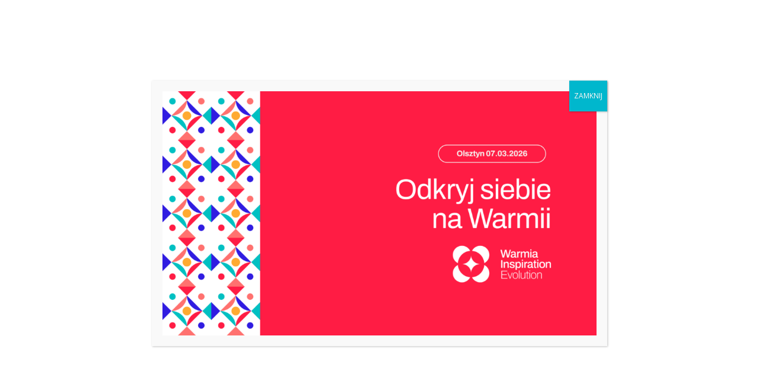

--- FILE ---
content_type: text/html; charset=UTF-8
request_url: https://olsztyn.bankizywnosci.pl/przekaz-darowizne/
body_size: 14817
content:


							


<!DOCTYPE HTML>
<html lang="pl-PL">

<head>
	<meta charset="utf-8" />
	
	<title>
    Przekaż darowiznę - Bank Żywności w Olsztynie    </title> 
	<link rel="profile" href="https://gmpg.org/xfn/11" />
	<link rel="shortcut icon" href="https://olsztyn.bankizywnosci.pl/wp-content/themes/bankiolsztyn/img/favicon.ico" />
  <meta name="viewport" content="width=device-width, initial-scale=1.0">
	   <!--[if lt IE 9]>
			<script src="https://html5shiv.googlecode.com/svn/trunk/html5.js"></script>
		<![endif]-->
   <meta name='robots' content='index, follow, max-image-preview:large, max-snippet:-1, max-video-preview:-1' />
	<style>img:is([sizes="auto" i], [sizes^="auto," i]) { contain-intrinsic-size: 3000px 1500px }</style>
	
	<!-- This site is optimized with the Yoast SEO plugin v26.6 - https://yoast.com/wordpress/plugins/seo/ -->
	<link rel="canonical" href="https://olsztyn.bankizywnosci.pl/przekaz-darowizne/" />
	<meta property="og:locale" content="pl_PL" />
	<meta property="og:type" content="article" />
	<meta property="og:title" content="Przekaż darowiznę - Bank Żywności w Olsztynie" />
	<meta property="og:description" content="Od ponad 20 lat ratujemy żywność przed zmarnowaniem i przekazujemy ją potrzebującym mieszkańcom Warmii i Mazur. Co roku udaje się nam ocalić kilkaset ton jedzenia, które bez naszej interwencji trafiłoby do śmietnika. Zajmujemy się także edukacją... Więcej &rarr;" />
	<meta property="og:url" content="https://olsztyn.bankizywnosci.pl/przekaz-darowizne/" />
	<meta property="og:site_name" content="Bank Żywności w Olsztynie" />
	<meta property="article:modified_time" content="2025-01-29T11:22:24+00:00" />
	<meta name="twitter:card" content="summary_large_image" />
	<meta name="twitter:label1" content="Szacowany czas czytania" />
	<meta name="twitter:data1" content="1 minuta" />
	<script type="application/ld+json" class="yoast-schema-graph">{"@context":"https://schema.org","@graph":[{"@type":"WebPage","@id":"https://olsztyn.bankizywnosci.pl/przekaz-darowizne/","url":"https://olsztyn.bankizywnosci.pl/przekaz-darowizne/","name":"Przekaż darowiznę - Bank Żywności w Olsztynie","isPartOf":{"@id":"https://olsztyn.bankizywnosci.pl/#website"},"datePublished":"2018-02-16T18:18:11+00:00","dateModified":"2025-01-29T11:22:24+00:00","breadcrumb":{"@id":"https://olsztyn.bankizywnosci.pl/przekaz-darowizne/#breadcrumb"},"inLanguage":"pl-PL","potentialAction":[{"@type":"ReadAction","target":["https://olsztyn.bankizywnosci.pl/przekaz-darowizne/"]}]},{"@type":"BreadcrumbList","@id":"https://olsztyn.bankizywnosci.pl/przekaz-darowizne/#breadcrumb","itemListElement":[{"@type":"ListItem","position":1,"name":"Strona główna","item":"https://olsztyn.bankizywnosci.pl/"},{"@type":"ListItem","position":2,"name":"Przekaż darowiznę"}]},{"@type":"WebSite","@id":"https://olsztyn.bankizywnosci.pl/#website","url":"https://olsztyn.bankizywnosci.pl/","name":"Bank Żywności w Olsztynie","description":"","publisher":{"@id":"https://olsztyn.bankizywnosci.pl/#organization"},"potentialAction":[{"@type":"SearchAction","target":{"@type":"EntryPoint","urlTemplate":"https://olsztyn.bankizywnosci.pl/?s={search_term_string}"},"query-input":{"@type":"PropertyValueSpecification","valueRequired":true,"valueName":"search_term_string"}}],"inLanguage":"pl-PL"},{"@type":"Organization","@id":"https://olsztyn.bankizywnosci.pl/#organization","name":"Bank Żywności w Olsztynie","url":"https://olsztyn.bankizywnosci.pl/","logo":{"@type":"ImageObject","inLanguage":"pl-PL","@id":"https://olsztyn.bankizywnosci.pl/#/schema/logo/image/","url":"https://olsztyn.bankizywnosci.pl/wp-content/uploads/2018/02/bankzywnosciolsztynlogo.png","contentUrl":"https://olsztyn.bankizywnosci.pl/wp-content/uploads/2018/02/bankzywnosciolsztynlogo.png","width":1345,"height":226,"caption":"Bank Żywności w Olsztynie"},"image":{"@id":"https://olsztyn.bankizywnosci.pl/#/schema/logo/image/"}}]}</script>
	<!-- / Yoast SEO plugin. -->


<script type="text/javascript">
/* <![CDATA[ */
window._wpemojiSettings = {"baseUrl":"https:\/\/s.w.org\/images\/core\/emoji\/16.0.1\/72x72\/","ext":".png","svgUrl":"https:\/\/s.w.org\/images\/core\/emoji\/16.0.1\/svg\/","svgExt":".svg","source":{"concatemoji":"https:\/\/olsztyn.bankizywnosci.pl\/wp-includes\/js\/wp-emoji-release.min.js?ver=6.8.3"}};
/*! This file is auto-generated */
!function(s,n){var o,i,e;function c(e){try{var t={supportTests:e,timestamp:(new Date).valueOf()};sessionStorage.setItem(o,JSON.stringify(t))}catch(e){}}function p(e,t,n){e.clearRect(0,0,e.canvas.width,e.canvas.height),e.fillText(t,0,0);var t=new Uint32Array(e.getImageData(0,0,e.canvas.width,e.canvas.height).data),a=(e.clearRect(0,0,e.canvas.width,e.canvas.height),e.fillText(n,0,0),new Uint32Array(e.getImageData(0,0,e.canvas.width,e.canvas.height).data));return t.every(function(e,t){return e===a[t]})}function u(e,t){e.clearRect(0,0,e.canvas.width,e.canvas.height),e.fillText(t,0,0);for(var n=e.getImageData(16,16,1,1),a=0;a<n.data.length;a++)if(0!==n.data[a])return!1;return!0}function f(e,t,n,a){switch(t){case"flag":return n(e,"\ud83c\udff3\ufe0f\u200d\u26a7\ufe0f","\ud83c\udff3\ufe0f\u200b\u26a7\ufe0f")?!1:!n(e,"\ud83c\udde8\ud83c\uddf6","\ud83c\udde8\u200b\ud83c\uddf6")&&!n(e,"\ud83c\udff4\udb40\udc67\udb40\udc62\udb40\udc65\udb40\udc6e\udb40\udc67\udb40\udc7f","\ud83c\udff4\u200b\udb40\udc67\u200b\udb40\udc62\u200b\udb40\udc65\u200b\udb40\udc6e\u200b\udb40\udc67\u200b\udb40\udc7f");case"emoji":return!a(e,"\ud83e\udedf")}return!1}function g(e,t,n,a){var r="undefined"!=typeof WorkerGlobalScope&&self instanceof WorkerGlobalScope?new OffscreenCanvas(300,150):s.createElement("canvas"),o=r.getContext("2d",{willReadFrequently:!0}),i=(o.textBaseline="top",o.font="600 32px Arial",{});return e.forEach(function(e){i[e]=t(o,e,n,a)}),i}function t(e){var t=s.createElement("script");t.src=e,t.defer=!0,s.head.appendChild(t)}"undefined"!=typeof Promise&&(o="wpEmojiSettingsSupports",i=["flag","emoji"],n.supports={everything:!0,everythingExceptFlag:!0},e=new Promise(function(e){s.addEventListener("DOMContentLoaded",e,{once:!0})}),new Promise(function(t){var n=function(){try{var e=JSON.parse(sessionStorage.getItem(o));if("object"==typeof e&&"number"==typeof e.timestamp&&(new Date).valueOf()<e.timestamp+604800&&"object"==typeof e.supportTests)return e.supportTests}catch(e){}return null}();if(!n){if("undefined"!=typeof Worker&&"undefined"!=typeof OffscreenCanvas&&"undefined"!=typeof URL&&URL.createObjectURL&&"undefined"!=typeof Blob)try{var e="postMessage("+g.toString()+"("+[JSON.stringify(i),f.toString(),p.toString(),u.toString()].join(",")+"));",a=new Blob([e],{type:"text/javascript"}),r=new Worker(URL.createObjectURL(a),{name:"wpTestEmojiSupports"});return void(r.onmessage=function(e){c(n=e.data),r.terminate(),t(n)})}catch(e){}c(n=g(i,f,p,u))}t(n)}).then(function(e){for(var t in e)n.supports[t]=e[t],n.supports.everything=n.supports.everything&&n.supports[t],"flag"!==t&&(n.supports.everythingExceptFlag=n.supports.everythingExceptFlag&&n.supports[t]);n.supports.everythingExceptFlag=n.supports.everythingExceptFlag&&!n.supports.flag,n.DOMReady=!1,n.readyCallback=function(){n.DOMReady=!0}}).then(function(){return e}).then(function(){var e;n.supports.everything||(n.readyCallback(),(e=n.source||{}).concatemoji?t(e.concatemoji):e.wpemoji&&e.twemoji&&(t(e.twemoji),t(e.wpemoji)))}))}((window,document),window._wpemojiSettings);
/* ]]> */
</script>
<link rel='stylesheet' id='colorbox-theme3-css' href='https://olsztyn.bankizywnosci.pl/wp-content/plugins/jquery-colorbox/themes/theme3/colorbox.css?ver=4.6.2' type='text/css' media='screen' />
<style id='wp-emoji-styles-inline-css' type='text/css'>

	img.wp-smiley, img.emoji {
		display: inline !important;
		border: none !important;
		box-shadow: none !important;
		height: 1em !important;
		width: 1em !important;
		margin: 0 0.07em !important;
		vertical-align: -0.1em !important;
		background: none !important;
		padding: 0 !important;
	}
</style>
<link rel='stylesheet' id='wp-block-library-css' href='https://olsztyn.bankizywnosci.pl/wp-includes/css/dist/block-library/style.min.css?ver=6.8.3' type='text/css' media='all' />
<style id='classic-theme-styles-inline-css' type='text/css'>
/*! This file is auto-generated */
.wp-block-button__link{color:#fff;background-color:#32373c;border-radius:9999px;box-shadow:none;text-decoration:none;padding:calc(.667em + 2px) calc(1.333em + 2px);font-size:1.125em}.wp-block-file__button{background:#32373c;color:#fff;text-decoration:none}
</style>
<link rel='stylesheet' id='wp-components-css' href='https://olsztyn.bankizywnosci.pl/wp-includes/css/dist/components/style.min.css?ver=6.8.3' type='text/css' media='all' />
<link rel='stylesheet' id='wp-preferences-css' href='https://olsztyn.bankizywnosci.pl/wp-includes/css/dist/preferences/style.min.css?ver=6.8.3' type='text/css' media='all' />
<link rel='stylesheet' id='wp-block-editor-css' href='https://olsztyn.bankizywnosci.pl/wp-includes/css/dist/block-editor/style.min.css?ver=6.8.3' type='text/css' media='all' />
<link rel='stylesheet' id='popup-maker-block-library-style-css' href='https://olsztyn.bankizywnosci.pl/wp-content/plugins/popup-maker/dist/packages/block-library-style.css?ver=dbea705cfafe089d65f1' type='text/css' media='all' />
<style id='pdfemb-pdf-embedder-viewer-style-inline-css' type='text/css'>
.wp-block-pdfemb-pdf-embedder-viewer{max-width:none}

</style>
<style id='global-styles-inline-css' type='text/css'>
:root{--wp--preset--aspect-ratio--square: 1;--wp--preset--aspect-ratio--4-3: 4/3;--wp--preset--aspect-ratio--3-4: 3/4;--wp--preset--aspect-ratio--3-2: 3/2;--wp--preset--aspect-ratio--2-3: 2/3;--wp--preset--aspect-ratio--16-9: 16/9;--wp--preset--aspect-ratio--9-16: 9/16;--wp--preset--color--black: #000000;--wp--preset--color--cyan-bluish-gray: #abb8c3;--wp--preset--color--white: #ffffff;--wp--preset--color--pale-pink: #f78da7;--wp--preset--color--vivid-red: #cf2e2e;--wp--preset--color--luminous-vivid-orange: #ff6900;--wp--preset--color--luminous-vivid-amber: #fcb900;--wp--preset--color--light-green-cyan: #7bdcb5;--wp--preset--color--vivid-green-cyan: #00d084;--wp--preset--color--pale-cyan-blue: #8ed1fc;--wp--preset--color--vivid-cyan-blue: #0693e3;--wp--preset--color--vivid-purple: #9b51e0;--wp--preset--gradient--vivid-cyan-blue-to-vivid-purple: linear-gradient(135deg,rgba(6,147,227,1) 0%,rgb(155,81,224) 100%);--wp--preset--gradient--light-green-cyan-to-vivid-green-cyan: linear-gradient(135deg,rgb(122,220,180) 0%,rgb(0,208,130) 100%);--wp--preset--gradient--luminous-vivid-amber-to-luminous-vivid-orange: linear-gradient(135deg,rgba(252,185,0,1) 0%,rgba(255,105,0,1) 100%);--wp--preset--gradient--luminous-vivid-orange-to-vivid-red: linear-gradient(135deg,rgba(255,105,0,1) 0%,rgb(207,46,46) 100%);--wp--preset--gradient--very-light-gray-to-cyan-bluish-gray: linear-gradient(135deg,rgb(238,238,238) 0%,rgb(169,184,195) 100%);--wp--preset--gradient--cool-to-warm-spectrum: linear-gradient(135deg,rgb(74,234,220) 0%,rgb(151,120,209) 20%,rgb(207,42,186) 40%,rgb(238,44,130) 60%,rgb(251,105,98) 80%,rgb(254,248,76) 100%);--wp--preset--gradient--blush-light-purple: linear-gradient(135deg,rgb(255,206,236) 0%,rgb(152,150,240) 100%);--wp--preset--gradient--blush-bordeaux: linear-gradient(135deg,rgb(254,205,165) 0%,rgb(254,45,45) 50%,rgb(107,0,62) 100%);--wp--preset--gradient--luminous-dusk: linear-gradient(135deg,rgb(255,203,112) 0%,rgb(199,81,192) 50%,rgb(65,88,208) 100%);--wp--preset--gradient--pale-ocean: linear-gradient(135deg,rgb(255,245,203) 0%,rgb(182,227,212) 50%,rgb(51,167,181) 100%);--wp--preset--gradient--electric-grass: linear-gradient(135deg,rgb(202,248,128) 0%,rgb(113,206,126) 100%);--wp--preset--gradient--midnight: linear-gradient(135deg,rgb(2,3,129) 0%,rgb(40,116,252) 100%);--wp--preset--font-size--small: 13px;--wp--preset--font-size--medium: 20px;--wp--preset--font-size--large: 36px;--wp--preset--font-size--x-large: 42px;--wp--preset--spacing--20: 0.44rem;--wp--preset--spacing--30: 0.67rem;--wp--preset--spacing--40: 1rem;--wp--preset--spacing--50: 1.5rem;--wp--preset--spacing--60: 2.25rem;--wp--preset--spacing--70: 3.38rem;--wp--preset--spacing--80: 5.06rem;--wp--preset--shadow--natural: 6px 6px 9px rgba(0, 0, 0, 0.2);--wp--preset--shadow--deep: 12px 12px 50px rgba(0, 0, 0, 0.4);--wp--preset--shadow--sharp: 6px 6px 0px rgba(0, 0, 0, 0.2);--wp--preset--shadow--outlined: 6px 6px 0px -3px rgba(255, 255, 255, 1), 6px 6px rgba(0, 0, 0, 1);--wp--preset--shadow--crisp: 6px 6px 0px rgba(0, 0, 0, 1);}:where(.is-layout-flex){gap: 0.5em;}:where(.is-layout-grid){gap: 0.5em;}body .is-layout-flex{display: flex;}.is-layout-flex{flex-wrap: wrap;align-items: center;}.is-layout-flex > :is(*, div){margin: 0;}body .is-layout-grid{display: grid;}.is-layout-grid > :is(*, div){margin: 0;}:where(.wp-block-columns.is-layout-flex){gap: 2em;}:where(.wp-block-columns.is-layout-grid){gap: 2em;}:where(.wp-block-post-template.is-layout-flex){gap: 1.25em;}:where(.wp-block-post-template.is-layout-grid){gap: 1.25em;}.has-black-color{color: var(--wp--preset--color--black) !important;}.has-cyan-bluish-gray-color{color: var(--wp--preset--color--cyan-bluish-gray) !important;}.has-white-color{color: var(--wp--preset--color--white) !important;}.has-pale-pink-color{color: var(--wp--preset--color--pale-pink) !important;}.has-vivid-red-color{color: var(--wp--preset--color--vivid-red) !important;}.has-luminous-vivid-orange-color{color: var(--wp--preset--color--luminous-vivid-orange) !important;}.has-luminous-vivid-amber-color{color: var(--wp--preset--color--luminous-vivid-amber) !important;}.has-light-green-cyan-color{color: var(--wp--preset--color--light-green-cyan) !important;}.has-vivid-green-cyan-color{color: var(--wp--preset--color--vivid-green-cyan) !important;}.has-pale-cyan-blue-color{color: var(--wp--preset--color--pale-cyan-blue) !important;}.has-vivid-cyan-blue-color{color: var(--wp--preset--color--vivid-cyan-blue) !important;}.has-vivid-purple-color{color: var(--wp--preset--color--vivid-purple) !important;}.has-black-background-color{background-color: var(--wp--preset--color--black) !important;}.has-cyan-bluish-gray-background-color{background-color: var(--wp--preset--color--cyan-bluish-gray) !important;}.has-white-background-color{background-color: var(--wp--preset--color--white) !important;}.has-pale-pink-background-color{background-color: var(--wp--preset--color--pale-pink) !important;}.has-vivid-red-background-color{background-color: var(--wp--preset--color--vivid-red) !important;}.has-luminous-vivid-orange-background-color{background-color: var(--wp--preset--color--luminous-vivid-orange) !important;}.has-luminous-vivid-amber-background-color{background-color: var(--wp--preset--color--luminous-vivid-amber) !important;}.has-light-green-cyan-background-color{background-color: var(--wp--preset--color--light-green-cyan) !important;}.has-vivid-green-cyan-background-color{background-color: var(--wp--preset--color--vivid-green-cyan) !important;}.has-pale-cyan-blue-background-color{background-color: var(--wp--preset--color--pale-cyan-blue) !important;}.has-vivid-cyan-blue-background-color{background-color: var(--wp--preset--color--vivid-cyan-blue) !important;}.has-vivid-purple-background-color{background-color: var(--wp--preset--color--vivid-purple) !important;}.has-black-border-color{border-color: var(--wp--preset--color--black) !important;}.has-cyan-bluish-gray-border-color{border-color: var(--wp--preset--color--cyan-bluish-gray) !important;}.has-white-border-color{border-color: var(--wp--preset--color--white) !important;}.has-pale-pink-border-color{border-color: var(--wp--preset--color--pale-pink) !important;}.has-vivid-red-border-color{border-color: var(--wp--preset--color--vivid-red) !important;}.has-luminous-vivid-orange-border-color{border-color: var(--wp--preset--color--luminous-vivid-orange) !important;}.has-luminous-vivid-amber-border-color{border-color: var(--wp--preset--color--luminous-vivid-amber) !important;}.has-light-green-cyan-border-color{border-color: var(--wp--preset--color--light-green-cyan) !important;}.has-vivid-green-cyan-border-color{border-color: var(--wp--preset--color--vivid-green-cyan) !important;}.has-pale-cyan-blue-border-color{border-color: var(--wp--preset--color--pale-cyan-blue) !important;}.has-vivid-cyan-blue-border-color{border-color: var(--wp--preset--color--vivid-cyan-blue) !important;}.has-vivid-purple-border-color{border-color: var(--wp--preset--color--vivid-purple) !important;}.has-vivid-cyan-blue-to-vivid-purple-gradient-background{background: var(--wp--preset--gradient--vivid-cyan-blue-to-vivid-purple) !important;}.has-light-green-cyan-to-vivid-green-cyan-gradient-background{background: var(--wp--preset--gradient--light-green-cyan-to-vivid-green-cyan) !important;}.has-luminous-vivid-amber-to-luminous-vivid-orange-gradient-background{background: var(--wp--preset--gradient--luminous-vivid-amber-to-luminous-vivid-orange) !important;}.has-luminous-vivid-orange-to-vivid-red-gradient-background{background: var(--wp--preset--gradient--luminous-vivid-orange-to-vivid-red) !important;}.has-very-light-gray-to-cyan-bluish-gray-gradient-background{background: var(--wp--preset--gradient--very-light-gray-to-cyan-bluish-gray) !important;}.has-cool-to-warm-spectrum-gradient-background{background: var(--wp--preset--gradient--cool-to-warm-spectrum) !important;}.has-blush-light-purple-gradient-background{background: var(--wp--preset--gradient--blush-light-purple) !important;}.has-blush-bordeaux-gradient-background{background: var(--wp--preset--gradient--blush-bordeaux) !important;}.has-luminous-dusk-gradient-background{background: var(--wp--preset--gradient--luminous-dusk) !important;}.has-pale-ocean-gradient-background{background: var(--wp--preset--gradient--pale-ocean) !important;}.has-electric-grass-gradient-background{background: var(--wp--preset--gradient--electric-grass) !important;}.has-midnight-gradient-background{background: var(--wp--preset--gradient--midnight) !important;}.has-small-font-size{font-size: var(--wp--preset--font-size--small) !important;}.has-medium-font-size{font-size: var(--wp--preset--font-size--medium) !important;}.has-large-font-size{font-size: var(--wp--preset--font-size--large) !important;}.has-x-large-font-size{font-size: var(--wp--preset--font-size--x-large) !important;}
:where(.wp-block-post-template.is-layout-flex){gap: 1.25em;}:where(.wp-block-post-template.is-layout-grid){gap: 1.25em;}
:where(.wp-block-columns.is-layout-flex){gap: 2em;}:where(.wp-block-columns.is-layout-grid){gap: 2em;}
:root :where(.wp-block-pullquote){font-size: 1.5em;line-height: 1.6;}
</style>
<link rel='stylesheet' id='contact-form-7-css' href='https://olsztyn.bankizywnosci.pl/wp-content/plugins/contact-form-7/includes/css/styles.css?ver=6.1.4' type='text/css' media='all' />
<link rel='stylesheet' id='megamenu-css' href='https://olsztyn.bankizywnosci.pl/wp-content/uploads/maxmegamenu/style.css?ver=0d83be' type='text/css' media='all' />
<link rel='stylesheet' id='dashicons-css' href='https://olsztyn.bankizywnosci.pl/wp-includes/css/dashicons.min.css?ver=6.8.3' type='text/css' media='all' />
<link rel='stylesheet' id='bootstrap.min-css' href='https://olsztyn.bankizywnosci.pl/wp-content/themes/bankiolsztyn/css/bootstrap.min.css?ver=6.8.3' type='text/css' media='all' />
<link rel='stylesheet' id='fa-css' href='https://olsztyn.bankizywnosci.pl/wp-content/themes/bankiolsztyn/css/font-awesome.min.css?ver=6.8.3' type='text/css' media='all' />
<link rel='stylesheet' id='slick-css' href='https://olsztyn.bankizywnosci.pl/wp-content/themes/bankiolsztyn/css/slick.css?ver=6.8.3' type='text/css' media='all' />
<link rel='stylesheet' id='style.main-css' href='https://olsztyn.bankizywnosci.pl/wp-content/themes/bankiolsztyn/style.css?ver=6.8.3' type='text/css' media='all' />
<link rel='stylesheet' id='stylemin-css' href='https://olsztyn.bankizywnosci.pl/wp-content/themes/bankiolsztyn/css/style.css?3&#038;ver=6.8.3' type='text/css' media='all' />
<link rel='stylesheet' id='tablepress-default-css' href='https://olsztyn.bankizywnosci.pl/wp-content/plugins/tablepress/css/build/default.css?ver=3.2.6' type='text/css' media='all' />
<link rel='stylesheet' id='popup-maker-site-css' href='//olsztyn.bankizywnosci.pl/wp-content/uploads/pum/pum-site-styles.css?generated=1768474755&#038;ver=1.21.5' type='text/css' media='all' />
<script type="text/javascript" src="https://olsztyn.bankizywnosci.pl/wp-includes/js/jquery/jquery.min.js?ver=3.7.1" id="jquery-core-js"></script>
<script type="text/javascript" src="https://olsztyn.bankizywnosci.pl/wp-includes/js/jquery/jquery-migrate.min.js?ver=3.4.1" id="jquery-migrate-js"></script>
<script type="text/javascript" id="colorbox-js-extra">
/* <![CDATA[ */
var jQueryColorboxSettingsArray = {"jQueryColorboxVersion":"4.6.2","colorboxInline":"false","colorboxIframe":"false","colorboxGroupId":"","colorboxTitle":"","colorboxWidth":"false","colorboxHeight":"false","colorboxMaxWidth":"false","colorboxMaxHeight":"false","colorboxSlideshow":"false","colorboxSlideshowAuto":"false","colorboxScalePhotos":"true","colorboxPreloading":"false","colorboxOverlayClose":"true","colorboxLoop":"true","colorboxEscKey":"true","colorboxArrowKey":"true","colorboxScrolling":"true","colorboxOpacity":"0.85","colorboxTransition":"elastic","colorboxSpeed":"350","colorboxSlideshowSpeed":"2500","colorboxClose":"zamknij","colorboxNext":"nast\u0119pne","colorboxPrevious":"poprzednie","colorboxSlideshowStart":"zacznij pokaz slajd\u00f3w","colorboxSlideshowStop":"zatrzymaj pokaz slajd\u00f3w","colorboxCurrent":"{current} z {total} obraz\u00f3w","colorboxXhrError":"This content failed to load.","colorboxImgError":"This image failed to load.","colorboxImageMaxWidth":"90%","colorboxImageMaxHeight":"90%","colorboxImageHeight":"false","colorboxImageWidth":"false","colorboxLinkHeight":"false","colorboxLinkWidth":"%","colorboxInitialHeight":"100","colorboxInitialWidth":"300","autoColorboxJavaScript":"","autoHideFlash":"","autoColorbox":"","autoColorboxGalleries":"true","addZoomOverlay":"","useGoogleJQuery":"","colorboxAddClassToLinks":""};
/* ]]> */
</script>
<script type="text/javascript" src="https://olsztyn.bankizywnosci.pl/wp-content/plugins/jquery-colorbox/js/jquery.colorbox-min.js?ver=1.4.33" id="colorbox-js"></script>
<script type="text/javascript" src="https://olsztyn.bankizywnosci.pl/wp-content/plugins/jquery-colorbox/js/jquery-colorbox-wrapper-min.js?ver=4.6.2" id="colorbox-wrapper-js"></script>
<link rel="https://api.w.org/" href="https://olsztyn.bankizywnosci.pl/wp-json/" /><link rel="alternate" title="JSON" type="application/json" href="https://olsztyn.bankizywnosci.pl/wp-json/wp/v2/pages/420" /><link rel="EditURI" type="application/rsd+xml" title="RSD" href="https://olsztyn.bankizywnosci.pl/xmlrpc.php?rsd" />

<link rel='shortlink' href='https://olsztyn.bankizywnosci.pl/?p=420' />
<link rel="alternate" title="oEmbed (JSON)" type="application/json+oembed" href="https://olsztyn.bankizywnosci.pl/wp-json/oembed/1.0/embed?url=https%3A%2F%2Folsztyn.bankizywnosci.pl%2Fprzekaz-darowizne%2F" />
<link rel="alternate" title="oEmbed (XML)" type="text/xml+oembed" href="https://olsztyn.bankizywnosci.pl/wp-json/oembed/1.0/embed?url=https%3A%2F%2Folsztyn.bankizywnosci.pl%2Fprzekaz-darowizne%2F&#038;format=xml" />
        <style type="text/css" id="pf-main-css">
            
				@media screen {
					.printfriendly {
						z-index: 1000; display: flex; margin: 0px 0px 0px 0px
					}
					.printfriendly a, .printfriendly a:link, .printfriendly a:visited, .printfriendly a:hover, .printfriendly a:active {
						font-weight: 600;
						cursor: pointer;
						text-decoration: none;
						border: none;
						-webkit-box-shadow: none;
						-moz-box-shadow: none;
						box-shadow: none;
						outline:none;
						font-size: 14px !important;
						color: #3AAA11 !important;
					}
					.printfriendly.pf-alignleft {
						justify-content: start;
					}
					.printfriendly.pf-alignright {
						justify-content: end;
					}
					.printfriendly.pf-aligncenter {
						justify-content: center;
						
					}
				}

				.pf-button-img {
					border: none;
					-webkit-box-shadow: none;
					-moz-box-shadow: none;
					box-shadow: none;
					padding: 0;
					margin: 0;
					display: inline;
					vertical-align: middle;
				}

				img.pf-button-img + .pf-button-text {
					margin-left: 6px;
				}

				@media print {
					.printfriendly {
						display: none;
					}
				}
				        </style>

            
        <style type="text/css" id="pf-excerpt-styles">
          .pf-button.pf-button-excerpt {
              display: none;
           }
        </style>

            <style type="text/css">/** Mega Menu CSS: fs **/</style>

 
        
   
    <!-- Google tag (gtag.js) -->
<script async src="https://www.googletagmanager.com/gtag/js?id=GT-NMCJR2KK"></script>
<script>
  window.dataLayer = window.dataLayer || [];
  function gtag(){dataLayer.push(arguments);}
  gtag('js', new Date());

  gtag('config', 'GT-NMCJR2KK');
</script>
     
    
    
    <!-- MailerLite Universal -->
<script>
    (function(w,d,e,u,f,l,n){w[f]=w[f]||function(){(w[f].q=w[f].q||[])
    .push(arguments);},l=d.createElement(e),l.async=1,l.src=u,
    n=d.getElementsByTagName(e)[0],n.parentNode.insertBefore(l,n);})
    (window,document,'script','https://assets.mailerlite.com/js/universal.js','ml');
    ml('account', '1311957');
</script>
<!-- End MailerLite Universal -->
    
    
</head>
<body data-rsssl=1 class="wp-singular page-template page-template-page-przekaz-testy page-template-page-przekaz-testy-php page page-id-420 wp-theme-bankiolsztyn mega-menu-menu-top" id="single-page">

    <div id="fb-root"></div>
<script>(function(d, s, id) {
  var js, fjs = d.getElementsByTagName(s)[0];
  if (d.getElementById(id)) return;
  js = d.createElement(s); js.id = id;
  js.src = 'https://connect.facebook.net/pl_PL/sdk.js#xfbml=1&version=v2.11&appId=285075288681160';
  fjs.parentNode.insertBefore(js, fjs);
}(document, 'script', 'facebook-jssdk'));</script>


<header id="header">
    
        <div class="top_bar">
        <div class="container">
		    <div class="row">
                <div class="col-lg-12">
                    
                    
                    <div class="accessible flex flex_end">
                                              <div class="font_switch flex flex_center">
                            <div class="fs_left">A</div>
                            <button class="fs_center">
                                <div class="fs_dot"></div>
                            </button>
                            <div class="fs_right">A</div>
                        </div><!-- font_switch -->
                        
                        <div class="contrast_switch">
                            <button class="contrast_switch_btn">
                                WYSOKI KONTRAST 
                            </button>
                        </div>
                    </div>
                    
                    
                </div>
            </div>
        </div>
    </div>
        <div class="search_form_cont">
        <button class="close_search">x zamknij</button>
        <form action="https://olsztyn.bankizywnosci.pl" id="searchform" class="search_form clr" method="get">
    
	<button type="submit" id="searchsubmit" alt="Search" value=""><i class="fa fa-search"></i></button>
    <input type="search" class="search" id="s" name="s" placeholder="Wpisz szukaną frazę" required />
     <p>Po wpisaniu frazy, której szukasz, naciśnij Enter lub przycisk lupy znajdujący się w prawej stronie pola.</p>
</form>    </div> 
    
	<div class="container">
		<div class="row">
			<div class="col-md-4 col-sm-8 col-8">
                <div class="flex_logos flex flex_start">
                    <a class="logo_cont" href="https://olsztyn.bankizywnosci.pl">
                        <img class="logo" src="https://olsztyn.bankizywnosci.pl/wp-content/uploads/2018/02/logo.png" alt="Banki żywności - logo" />
                    </a>

                                  </div>
                 
                			</div>
				
			<div class="col-md-8 col-sm-4 col-4">
                <div class="lang_switch">
                    
                </div>
                
                   
                        
				<nav class="navbar_topleft flex flex_end" role="navigation">

						<div id="mega-menu-wrap-menu-top" class="mega-menu-wrap"><div class="mega-menu-toggle"><div class="mega-toggle-blocks-left"></div><div class="mega-toggle-blocks-center"></div><div class="mega-toggle-blocks-right"><div class='mega-toggle-block mega-menu-toggle-animated-block mega-toggle-block-0' id='mega-toggle-block-0'><button aria-label="Toggle Menu" class="mega-toggle-animated mega-toggle-animated-slider" type="button" aria-expanded="false">
                  <span class="mega-toggle-animated-box">
                    <span class="mega-toggle-animated-inner"></span>
                  </span>
                </button></div></div></div><ul id="mega-menu-menu-top" class="mega-menu max-mega-menu mega-menu-horizontal mega-no-js" data-event="hover_intent" data-effect="fade_up" data-effect-speed="200" data-effect-mobile="disabled" data-effect-speed-mobile="0" data-mobile-force-width="body" data-second-click="go" data-document-click="collapse" data-vertical-behaviour="standard" data-breakpoint="992" data-unbind="true" data-mobile-state="collapse_all" data-mobile-direction="vertical" data-hover-intent-timeout="300" data-hover-intent-interval="100"><li class="mega-menu-item mega-menu-item-type-post_type mega-menu-item-object-page mega-align-bottom-left mega-menu-flyout mega-menu-item-333" id="mega-menu-item-333"><a class="mega-menu-link" href="https://olsztyn.bankizywnosci.pl/aktualnosci/" tabindex="0">Aktualności</a></li><li class="mega-menu-item mega-menu-item-type-post_type mega-menu-item-object-page mega-menu-item-has-children mega-align-bottom-left mega-menu-flyout mega-menu-item-327" id="mega-menu-item-327"><a class="mega-menu-link" href="https://olsztyn.bankizywnosci.pl/o-nas/" aria-expanded="false" tabindex="0">O nas<span class="mega-indicator" aria-hidden="true"></span></a>
<ul class="mega-sub-menu">
<li class="mega-menu-item mega-menu-item-type-post_type mega-menu-item-object-page mega-menu-item-424" id="mega-menu-item-424"><a class="mega-menu-link" href="https://olsztyn.bankizywnosci.pl/o-nas/informacje-ogolne/">Informacje ogólne</a></li><li class="mega-menu-item mega-menu-item-type-post_type mega-menu-item-object-page mega-menu-item-328" id="mega-menu-item-328"><a class="mega-menu-link" href="https://olsztyn.bankizywnosci.pl/o-nas/historia/">Historia</a></li><li class="mega-menu-item mega-menu-item-type-post_type mega-menu-item-object-page mega-menu-item-1399" id="mega-menu-item-1399"><a class="mega-menu-link" href="https://olsztyn.bankizywnosci.pl/o-nas/zespol/">Zespół</a></li><li class="mega-menu-item mega-menu-item-type-post_type mega-menu-item-object-page mega-menu-item-330" id="mega-menu-item-330"><a class="mega-menu-link" href="https://olsztyn.bankizywnosci.pl/o-nas/sprawozdania/">Sprawozdania</a></li><li class="mega-menu-item mega-menu-item-type-post_type mega-menu-item-object-page mega-menu-item-427" id="mega-menu-item-427"><a class="mega-menu-link" href="https://olsztyn.bankizywnosci.pl/wspolpraca/sprawozdania/">Pliki do pobrania</a></li></ul>
</li><li class="mega-menu-item mega-menu-item-type-custom mega-menu-item-object-custom mega-menu-item-has-children mega-align-bottom-left mega-menu-flyout mega-menu-item-508" id="mega-menu-item-508"><a class="mega-menu-link" href="#" aria-expanded="false" tabindex="0">Projekty<span class="mega-indicator" aria-hidden="true"></span></a>
<ul class="mega-sub-menu">
<li class="mega-menu-item mega-menu-item-type-post_type mega-menu-item-object-page mega-menu-item-512" id="mega-menu-item-512"><a class="mega-menu-link" href="https://olsztyn.bankizywnosci.pl/projekty/zywnosc/">Pomoc Żywnościowa</a></li><li class="mega-menu-item mega-menu-item-type-post_type mega-menu-item-object-page mega-menu-item-510" id="mega-menu-item-510"><a class="mega-menu-link" href="https://olsztyn.bankizywnosci.pl/projekty/edukacja/">Edukacja</a></li><li class="mega-menu-item mega-menu-item-type-post_type mega-menu-item-object-page mega-menu-item-509" id="mega-menu-item-509"><a class="mega-menu-link" href="https://olsztyn.bankizywnosci.pl/projekty/aktywizacja/">Aktywizacja</a></li><li class="mega-menu-item mega-menu-item-type-post_type mega-menu-item-object-page mega-menu-item-1048" id="mega-menu-item-1048"><a class="mega-menu-link" href="https://olsztyn.bankizywnosci.pl/projekty/infrastruktura/">Infrastruktura</a></li><li class="mega-menu-item mega-menu-item-type-post_type mega-menu-item-object-page mega-menu-item-3403" id="mega-menu-item-3403"><a class="mega-menu-link" href="https://olsztyn.bankizywnosci.pl/projekty/przedsiebiorczosc/">Przedsiębiorczość</a></li><li class="mega-menu-item mega-menu-item-type-post_type mega-menu-item-object-page mega-menu-item-4744" id="mega-menu-item-4744"><a class="mega-menu-link" href="https://olsztyn.bankizywnosci.pl/projekty/miedzynarodowe/">Międzynarodowe</a></li></ul>
</li><li class="mega-menu-item mega-menu-item-type-post_type mega-menu-item-object-page mega-menu-item-has-children mega-align-bottom-left mega-menu-flyout mega-menu-item-320" id="mega-menu-item-320"><a class="mega-menu-link" href="https://olsztyn.bankizywnosci.pl/wspolpraca/" aria-expanded="false" tabindex="0">Współpraca<span class="mega-indicator" aria-hidden="true"></span></a>
<ul class="mega-sub-menu">
<li class="mega-menu-item mega-menu-item-type-post_type mega-menu-item-object-page mega-menu-item-has-children mega-menu-item-425" id="mega-menu-item-425"><a class="mega-menu-link" href="https://olsztyn.bankizywnosci.pl/wspolpraca/darowizny-zywnosci/" aria-expanded="false">Darowizny żywności<span class="mega-indicator" aria-hidden="true"></span></a>
	<ul class="mega-sub-menu">
<li class="mega-menu-item mega-menu-item-type-post_type mega-menu-item-object-page mega-menu-item-12829" id="mega-menu-item-12829"><a class="mega-menu-link" href="https://olsztyn.bankizywnosci.pl/wspolpraca/darowizny-zywnosci/odbiorcy/">Odbiorcy</a></li><li class="mega-menu-item mega-menu-item-type-post_type mega-menu-item-object-page mega-menu-item-12828" id="mega-menu-item-12828"><a class="mega-menu-link" href="https://olsztyn.bankizywnosci.pl/wspolpraca/darowizny-zywnosci/darczyncy/">Darczyńcy</a></li>	</ul>
</li><li class="mega-menu-item mega-menu-item-type-post_type mega-menu-item-object-page mega-menu-item-429" id="mega-menu-item-429"><a class="mega-menu-link" href="https://olsztyn.bankizywnosci.pl/wspolpraca/zostan-wolontariuszem-banku-zywnosci/">Wolontariat</a></li><li class="mega-menu-item mega-menu-item-type-post_type mega-menu-item-object-page mega-menu-item-428" id="mega-menu-item-428"><a class="mega-menu-link" href="https://olsztyn.bankizywnosci.pl/wspolpraca/partnerzy/">Partnerzy</a></li><li class="mega-menu-item mega-menu-item-type-post_type mega-menu-item-object-page mega-menu-item-426" id="mega-menu-item-426"><a class="mega-menu-link" href="https://olsztyn.bankizywnosci.pl/wspolpraca/oferty/">Oferty</a></li></ul>
</li><li class="mega-menu-item mega-menu-item-type-custom mega-menu-item-object-custom mega-menu-item-has-children mega-align-bottom-left mega-menu-flyout mega-menu-item-3755" id="mega-menu-item-3755"><a class="mega-menu-link" href="#" aria-expanded="false" tabindex="0">Niemarnowanie<span class="mega-indicator" aria-hidden="true"></span></a>
<ul class="mega-sub-menu">
<li class="mega-menu-item mega-menu-item-type-post_type mega-menu-item-object-page mega-menu-item-3788" id="mega-menu-item-3788"><a class="mega-menu-link" href="https://olsztyn.bankizywnosci.pl/n/marnowanie-zywnosci/">Marnowanie żywności</a></li><li class="mega-menu-item mega-menu-item-type-post_type mega-menu-item-object-page mega-menu-item-3787" id="mega-menu-item-3787"><a class="mega-menu-link" href="https://olsztyn.bankizywnosci.pl/n/zjadam-nie-marnuje/">Ogranicz marnowanie!</a></li></ul>
</li><li class="mega-menu-item mega-menu-item-type-post_type mega-menu-item-object-page mega-align-bottom-left mega-menu-flyout mega-menu-item-12754" id="mega-menu-item-12754"><a class="mega-menu-link" href="https://olsztyn.bankizywnosci.pl/przekaz-1-5-procent/" tabindex="0">1,5%</a></li><li class="mega-menu-item mega-menu-item-type-post_type mega-menu-item-object-page mega-align-bottom-left mega-menu-flyout mega-menu-item-366" id="mega-menu-item-366"><a class="mega-menu-link" href="https://olsztyn.bankizywnosci.pl/kontakt-i-adres-bank-zywnosci-w-olsztynie/" tabindex="0">Kontakt</a></li><li class="mega-menu_featured mega-menu_hide mega-menu-item mega-menu-item-type-post_type mega-menu-item-object-page mega-current-menu-item mega-page_item mega-page-item-420 mega-current_page_item mega-align-bottom-left mega-menu-flyout mega-menu-item-432 menu_featured menu_hide" id="mega-menu-item-432"><a class="mega-menu-link" href="https://olsztyn.bankizywnosci.pl/przekaz-darowizne/" aria-current="page" tabindex="0">Przekaż darowiznę</a></li><li class="mega-menu_featured mega-menu-item mega-menu-item-type-post_type mega-menu-item-object-page mega-current-menu-item mega-page_item mega-page-item-420 mega-current_page_item mega-align-bottom-left mega-menu-flyout mega-menu-item-13888 menu_featured" id="mega-menu-item-13888"><a class="mega-menu-link" href="https://olsztyn.bankizywnosci.pl/przekaz-darowizne/" aria-current="page" tabindex="0">Przekaż darowiznę</a></li></ul></div>                
		            <div class="search_top">
                        <button class="search_toggle"><i class="fa fa-search" aria-hidden="true"></i></button>
                        
                    </div>
    
			

			</div>	
		</div>
	</div>
</header>



<section class="help_subpage with_pad">
    <div class="container">
        <div class="row">
            <div class="col-md-4 col-sm-12">
                <article class="donate_sub_content">
                    <p>Od ponad 20 lat ratujemy żywność przed zmarnowaniem i przekazujemy ją potrzebującym mieszkańcom Warmii i Mazur. Co roku udaje się nam ocalić kilkaset ton jedzenia, które bez naszej interwencji trafiłoby do śmietnika.</p>
<p>Zajmujemy się także edukacją w zakresie prawidłowego odżywiania, promowania postaw zachęcających do niemarnowania żywności oraz aktywizujemy społecznie i zawodowo. Wszystkie nasze działania pokrywane są z dotacji, darowizn i składek.</p>
<p><strong>Możesz nam pomóc przekazując darowiznę pieniężną.</strong></p>
<p><a href="https://olsztyn.bankizywnosci.pl/wp-content/uploads/2025/01/REGULAMIN-DAROWIZN.docx">REGULAMIN DAROWIZN</a></p>
<div class="printfriendly pf-button pf-button-content pf-alignleft">
                    <a href="#" rel="nofollow" onclick="window.print(); return false;" title="Printer Friendly, PDF & Email">
                    <img decoding="async" src="https://cdn.printfriendly.com/icons/printfriendly-icon-md.png" alt="Print Friendly, PDF & Email" class="pf-button-img" style="width: 16px;height: 16px;"  /><span id="printfriendly-text2" class="pf-button-text">drukuj</span>
                    </a>
                </div>                </article>
            </div>
            <div class="col-md-8 col-sm-12">
                
                 <div class="sub_donation_block">
                    <h3><b>Wesprzyj</b> nasze działania</h3>
                <p class="center mb_2">Kliknij na wybraną kwotę lub wprowadź własną kwotę, następnie naciśnij przycisk "Wpłacam" poniżej.</p> 
                    <div class="row sub_donation_tiles">
                    <div class="col-md-4 col-sm-4 col-xs-12 col-12">
                            <h4><strong> Ufunduj pięć posiłków</strong></h4>
                            
                            <button class="home_donation_amount" data-amount="25">
                                <img class="img-responsive img-fluid" src="https://olsztyn.bankizywnosci.pl/wp-content/uploads/2018/03/soup-400x260.jpg" alt="<strong> Ufunduj pięć posiłków</strong>">
                                <span>25 zł</span>
                            </button>
                        </div>
                        
                      <div class="col-md-4 col-sm-4 col-xs-12 col-12">
                            <h4><strong>Ufunduj dziesięć posiłków</strong></h4>
                            
                            <button class="home_donation_amount" data-amount="50">
                                <img class="img-responsive img-fluid" src="https://olsztyn.bankizywnosci.pl/wp-content/uploads/2020/11/akcja-zupa-jesien-2020-400x260.jpg" alt="<strong>Ufunduj dziesięć posiłków</strong>">
                                <span>50 zł</span>
                            </button>
                        </div>
                        
                      <div class="col-md-4 col-sm-4 col-xs-12 col-12">
                            <h4><strong>Przekaż, ile możesz</strong></h4>
                            
                            <span class="custom_amount_cont">
                                <img class="img-responsive img-fluid" src="https://olsztyn.bankizywnosci.pl/wp-content/uploads/2020/04/1-1024x683.jpg" alt="<strong>Przekaż, ile możesz</strong>">
                                <span><input type="number" class="home_donation_custom_amount" name="custom_amount" value=""> zł</span>
                            </span>
                        </div>
                    </div>
                    <span class="null_amount">Wprowadź kwotę</span>
                    <button class="pay_popup_btn btn_accent clv_btn">WPŁACAM/DONATE</button>
                     
                                        
                </div>
            </div>
        </div>
    </div>
</section>



<script type="text/javascript">
    function cvvSuccess()
    {
        window.location.replace("https://olsztyn.bankizywnosci.pl/dziekujemy-za-przekazanie-darowizny/");
    }
</script>




<script>
    jQuery(document).ready(function() {
       // var email_val = jQuery('.sp_email').val();
       // jQuery('.sp_email').on('keyup change', function() {
        //    email_val = jQuery(this).val();
        //});
    });
</script>
<div class="pay_popup">
    <div class="payment">
        <button class="close_pay_popup"><i class="fa fa-times-circle" aria-hidden="true"></i></button>
        <div class="payment_top">
                       <h3>Dziękujemy, że pomagasz.<br />
Wpisz swoje dane </h3>
        </div> 
        <div class="payment_inner">
            
        <span id="scrolltoit"></span>



            <!--https://secure.payu.com/paygw/UTF/NewPayment-->

            <div class="clr"></div> 
            <div class="error"></div> 
            <form action="" method="POST" class="payment_form" name="payform" id="payform">
                <div class="row">
                    <div class="col-md-12 col-sm-12 col-xs-12">
                        <label for="email_address">
                            <span class="square_form_icon"><i class="fa fa-envelope-o" aria-hidden="true"></i></span>
                            <input type="email" class="sp_email" name="email_address" placeholder="E-mail" required>
                        </label>
                        
                        <div class="row">
                            <div class="col-md-6 col-sm-6 col-xs-12 smaller_pad_right">
                                <label for="first_name">
                                    <span class="square_form_icon bigger_icon"><i class="fa fa-user-o" aria-hidden="true"></i></span>
                                    <input type="text" class="smaller_input" name="first_name" placeholder="Imię" value="" required>

                                </label>
                            </div>
                            <div class="col-md-6 col-sm-6 col-xs-12 smaller_pad_left">
                                <label for="last_name">
                                    <input type="text" class="full_input" name="last_name" placeholder="Nazwisko" required> 
                                </label>
                            </div>
                        </div>
                        
                        <label for="street">
                            <span class="square_form_icon"><i class="fa fa-home" aria-hidden="true"></i></span>
                            <input type="text" name="street" placeholder="Ulica i numer" required> 

                        </label>
                         
                        
                        <div class="row">
                            <div class="col-md-6 col-sm-6 col-xs-12 smaller_pad_right">
                                <label for="postal_code">
                                    <input type="text" class="full_input" name="postal_code" placeholder="Kod pocztowy" required>
                                </label>
                            </div>
                            <div class="col-md-6 col-sm-6 col-xs-12 smaller_pad_left">
                                <label for="city">
                                    <input type="text" class="full_input" name="city" placeholder="Miejscowość" required>
                                </label>
                            </div>
                        </div>
                        

                       
                        
                        
                    </div>
  
                </div>

           

 

                <input type="hidden" id="post_nonce_field" name="post_nonce_field" value="98ac950098" /><input type="hidden" name="_wp_http_referer" value="/przekaz-darowizne/" />
       
                
               <button class="primary_btn center_btn pay_btn pay-button" id="pay-button" name="help_submit">Przejdź do płatności</button>
                
               <button class="primary_btn center_btn pay_btn_2" name="help_submit">Przejdź do płatności</button>
                
                <label for="recurring_check" class="zgoda_label">
                    Chcę przekazywać darowiznę regularnie
                    <button type="button" class="question_mark_tool" data-toggle="tooltip" data-placement="bottom" title="Zaznacz tę opcję, jeśli chcesz, aby darowizna była co miesiąc pobierana z twojej karty płatniczej. W każdej chwili możesz zrezygnować, logując się na twój profil, który zostanie założony, jeśli wybierzesz tę opcję."><i class="fa fa-question-circle-o" aria-hidden="true"></i></button>
                    <a href="https://olsztyn.bankizywnosci.pl/regulamin-platnosci-cyklicznych/" target="_blank">Regulamin płatności cyklicznych</a>
                    <input type="checkbox" name="recurring_check" id="recurring_check" value="1" />
                    <span class="checkmark"></span> 
                </label> 
                
                 
                <label for="accept1" class="zgoda_label">
                    Zapoznałam/em się z zasadami przetwarzania moich danych osobowych 
                    <button type="button" class="question_mark_tool" data-toggle="tooltip" data-placement="bottom" title="Wyrażam zgodę na przetwarzanie przez Stowarzyszenie „Federacja Polskich Banków Żywności” moich danych osobowych dla realizacji jego celów statutowych, fundraisingowych. Administratorem danych jest Stowarzyszenie „Federacja Polskich Banków Żywności” z siedzibą przy Al. Jerozolimskie 30 lok.8<br />
00-024 Warszawa. Udostępnienie danych jest dobrowolne. Mam prawo wglądu do treści danych oraz żądania ich poprawienia, bądź usunięcia."><i class="fa fa-question-circle-o" aria-hidden="true"></i> </button><a href="https://olsztyn.bankizywnosci.pl/polityka-prywatnosci/">Polityka prywatności</a>
                    <input type="checkbox" name="accept1" value="1" required />
                    <span class="checkmark"></span> 
                </label>
                                <label for="accept3" class="zgoda_label">
                    Akceptuję regulamin serwisu PayU <a class="reg_down" href="https://olsztyn.bankizywnosci.pl/wp-content/uploads/2018/03/REGULAMIN_SWIADCZENIA_USLUGI_PAYU.pdf" download><i class="fa fa-file-pdf-o" aria-hidden="true"></i> Pobierz</a>
                    <input type="checkbox" name="accept3" value="1" required />
                    <span class="checkmark"></span> 
                </label>

                <input type="hidden" class="final_amount" name="final_amount" value="">
                <input type="hidden" class="tok" name="tok" value="">
                
                
            </form>
            
                   
                    </div>



    </div>
                
</div>

<section class="above_footer_nav center">
    <div class="container">
        <div class="row">
            <div class="col-md-12">
            <div id="mega-menu-wrap-menu-top" class="mega-menu-wrap"><div class="mega-menu-toggle"><div class="mega-toggle-blocks-left"></div><div class="mega-toggle-blocks-center"></div><div class="mega-toggle-blocks-right"><div class='mega-toggle-block mega-menu-toggle-animated-block mega-toggle-block-0' id='mega-toggle-block-0'><button aria-label="Toggle Menu" class="mega-toggle-animated mega-toggle-animated-slider" type="button" aria-expanded="false">
                  <span class="mega-toggle-animated-box">
                    <span class="mega-toggle-animated-inner"></span>
                  </span>
                </button></div></div></div><ul id="mega-menu-menu-top" class="mega-menu max-mega-menu mega-menu-horizontal mega-no-js" data-event="hover_intent" data-effect="fade_up" data-effect-speed="200" data-effect-mobile="disabled" data-effect-speed-mobile="0" data-mobile-force-width="body" data-second-click="go" data-document-click="collapse" data-vertical-behaviour="standard" data-breakpoint="992" data-unbind="true" data-mobile-state="collapse_all" data-mobile-direction="vertical" data-hover-intent-timeout="300" data-hover-intent-interval="100"><li class="mega-menu-item mega-menu-item-type-post_type mega-menu-item-object-page mega-align-bottom-left mega-menu-flyout mega-menu-item-333" id="mega-menu-item-333"><a class="mega-menu-link" href="https://olsztyn.bankizywnosci.pl/aktualnosci/" tabindex="0">Aktualności</a></li><li class="mega-menu-item mega-menu-item-type-post_type mega-menu-item-object-page mega-menu-item-has-children mega-align-bottom-left mega-menu-flyout mega-menu-item-327" id="mega-menu-item-327"><a class="mega-menu-link" href="https://olsztyn.bankizywnosci.pl/o-nas/" aria-expanded="false" tabindex="0">O nas<span class="mega-indicator" aria-hidden="true"></span></a>
<ul class="mega-sub-menu">
<li class="mega-menu-item mega-menu-item-type-post_type mega-menu-item-object-page mega-menu-item-424" id="mega-menu-item-424"><a class="mega-menu-link" href="https://olsztyn.bankizywnosci.pl/o-nas/informacje-ogolne/">Informacje ogólne</a></li><li class="mega-menu-item mega-menu-item-type-post_type mega-menu-item-object-page mega-menu-item-328" id="mega-menu-item-328"><a class="mega-menu-link" href="https://olsztyn.bankizywnosci.pl/o-nas/historia/">Historia</a></li><li class="mega-menu-item mega-menu-item-type-post_type mega-menu-item-object-page mega-menu-item-1399" id="mega-menu-item-1399"><a class="mega-menu-link" href="https://olsztyn.bankizywnosci.pl/o-nas/zespol/">Zespół</a></li><li class="mega-menu-item mega-menu-item-type-post_type mega-menu-item-object-page mega-menu-item-330" id="mega-menu-item-330"><a class="mega-menu-link" href="https://olsztyn.bankizywnosci.pl/o-nas/sprawozdania/">Sprawozdania</a></li><li class="mega-menu-item mega-menu-item-type-post_type mega-menu-item-object-page mega-menu-item-427" id="mega-menu-item-427"><a class="mega-menu-link" href="https://olsztyn.bankizywnosci.pl/wspolpraca/sprawozdania/">Pliki do pobrania</a></li></ul>
</li><li class="mega-menu-item mega-menu-item-type-custom mega-menu-item-object-custom mega-menu-item-has-children mega-align-bottom-left mega-menu-flyout mega-menu-item-508" id="mega-menu-item-508"><a class="mega-menu-link" href="#" aria-expanded="false" tabindex="0">Projekty<span class="mega-indicator" aria-hidden="true"></span></a>
<ul class="mega-sub-menu">
<li class="mega-menu-item mega-menu-item-type-post_type mega-menu-item-object-page mega-menu-item-512" id="mega-menu-item-512"><a class="mega-menu-link" href="https://olsztyn.bankizywnosci.pl/projekty/zywnosc/">Pomoc Żywnościowa</a></li><li class="mega-menu-item mega-menu-item-type-post_type mega-menu-item-object-page mega-menu-item-510" id="mega-menu-item-510"><a class="mega-menu-link" href="https://olsztyn.bankizywnosci.pl/projekty/edukacja/">Edukacja</a></li><li class="mega-menu-item mega-menu-item-type-post_type mega-menu-item-object-page mega-menu-item-509" id="mega-menu-item-509"><a class="mega-menu-link" href="https://olsztyn.bankizywnosci.pl/projekty/aktywizacja/">Aktywizacja</a></li><li class="mega-menu-item mega-menu-item-type-post_type mega-menu-item-object-page mega-menu-item-1048" id="mega-menu-item-1048"><a class="mega-menu-link" href="https://olsztyn.bankizywnosci.pl/projekty/infrastruktura/">Infrastruktura</a></li><li class="mega-menu-item mega-menu-item-type-post_type mega-menu-item-object-page mega-menu-item-3403" id="mega-menu-item-3403"><a class="mega-menu-link" href="https://olsztyn.bankizywnosci.pl/projekty/przedsiebiorczosc/">Przedsiębiorczość</a></li><li class="mega-menu-item mega-menu-item-type-post_type mega-menu-item-object-page mega-menu-item-4744" id="mega-menu-item-4744"><a class="mega-menu-link" href="https://olsztyn.bankizywnosci.pl/projekty/miedzynarodowe/">Międzynarodowe</a></li></ul>
</li><li class="mega-menu-item mega-menu-item-type-post_type mega-menu-item-object-page mega-menu-item-has-children mega-align-bottom-left mega-menu-flyout mega-menu-item-320" id="mega-menu-item-320"><a class="mega-menu-link" href="https://olsztyn.bankizywnosci.pl/wspolpraca/" aria-expanded="false" tabindex="0">Współpraca<span class="mega-indicator" aria-hidden="true"></span></a>
<ul class="mega-sub-menu">
<li class="mega-menu-item mega-menu-item-type-post_type mega-menu-item-object-page mega-menu-item-has-children mega-menu-item-425" id="mega-menu-item-425"><a class="mega-menu-link" href="https://olsztyn.bankizywnosci.pl/wspolpraca/darowizny-zywnosci/" aria-expanded="false">Darowizny żywności<span class="mega-indicator" aria-hidden="true"></span></a>
	<ul class="mega-sub-menu">
<li class="mega-menu-item mega-menu-item-type-post_type mega-menu-item-object-page mega-menu-item-12829" id="mega-menu-item-12829"><a class="mega-menu-link" href="https://olsztyn.bankizywnosci.pl/wspolpraca/darowizny-zywnosci/odbiorcy/">Odbiorcy</a></li><li class="mega-menu-item mega-menu-item-type-post_type mega-menu-item-object-page mega-menu-item-12828" id="mega-menu-item-12828"><a class="mega-menu-link" href="https://olsztyn.bankizywnosci.pl/wspolpraca/darowizny-zywnosci/darczyncy/">Darczyńcy</a></li>	</ul>
</li><li class="mega-menu-item mega-menu-item-type-post_type mega-menu-item-object-page mega-menu-item-429" id="mega-menu-item-429"><a class="mega-menu-link" href="https://olsztyn.bankizywnosci.pl/wspolpraca/zostan-wolontariuszem-banku-zywnosci/">Wolontariat</a></li><li class="mega-menu-item mega-menu-item-type-post_type mega-menu-item-object-page mega-menu-item-428" id="mega-menu-item-428"><a class="mega-menu-link" href="https://olsztyn.bankizywnosci.pl/wspolpraca/partnerzy/">Partnerzy</a></li><li class="mega-menu-item mega-menu-item-type-post_type mega-menu-item-object-page mega-menu-item-426" id="mega-menu-item-426"><a class="mega-menu-link" href="https://olsztyn.bankizywnosci.pl/wspolpraca/oferty/">Oferty</a></li></ul>
</li><li class="mega-menu-item mega-menu-item-type-custom mega-menu-item-object-custom mega-menu-item-has-children mega-align-bottom-left mega-menu-flyout mega-menu-item-3755" id="mega-menu-item-3755"><a class="mega-menu-link" href="#" aria-expanded="false" tabindex="0">Niemarnowanie<span class="mega-indicator" aria-hidden="true"></span></a>
<ul class="mega-sub-menu">
<li class="mega-menu-item mega-menu-item-type-post_type mega-menu-item-object-page mega-menu-item-3788" id="mega-menu-item-3788"><a class="mega-menu-link" href="https://olsztyn.bankizywnosci.pl/n/marnowanie-zywnosci/">Marnowanie żywności</a></li><li class="mega-menu-item mega-menu-item-type-post_type mega-menu-item-object-page mega-menu-item-3787" id="mega-menu-item-3787"><a class="mega-menu-link" href="https://olsztyn.bankizywnosci.pl/n/zjadam-nie-marnuje/">Ogranicz marnowanie!</a></li></ul>
</li><li class="mega-menu-item mega-menu-item-type-post_type mega-menu-item-object-page mega-align-bottom-left mega-menu-flyout mega-menu-item-12754" id="mega-menu-item-12754"><a class="mega-menu-link" href="https://olsztyn.bankizywnosci.pl/przekaz-1-5-procent/" tabindex="0">1,5%</a></li><li class="mega-menu-item mega-menu-item-type-post_type mega-menu-item-object-page mega-align-bottom-left mega-menu-flyout mega-menu-item-366" id="mega-menu-item-366"><a class="mega-menu-link" href="https://olsztyn.bankizywnosci.pl/kontakt-i-adres-bank-zywnosci-w-olsztynie/" tabindex="0">Kontakt</a></li><li class="mega-menu_featured mega-menu_hide mega-menu-item mega-menu-item-type-post_type mega-menu-item-object-page mega-current-menu-item mega-page_item mega-page-item-420 mega-current_page_item mega-align-bottom-left mega-menu-flyout mega-menu-item-432 menu_featured menu_hide" id="mega-menu-item-432"><a class="mega-menu-link" href="https://olsztyn.bankizywnosci.pl/przekaz-darowizne/" aria-current="page" tabindex="0">Przekaż darowiznę</a></li><li class="mega-menu_featured mega-menu-item mega-menu-item-type-post_type mega-menu-item-object-page mega-current-menu-item mega-page_item mega-page-item-420 mega-current_page_item mega-align-bottom-left mega-menu-flyout mega-menu-item-13888 menu_featured" id="mega-menu-item-13888"><a class="mega-menu-link" href="https://olsztyn.bankizywnosci.pl/przekaz-darowizne/" aria-current="page" tabindex="0">Przekaż darowiznę</a></li></ul></div>            </div>
        </div>
    </div>
</section>

<footer id="footer">

    <div class="container">
        <div class="row">
            <div class="col-md-4 col-sm-4 col-xs-12">
                
                <img class="img-responsive footer_logo" style="max-width: 90%;" src="https://olsztyn.bankizywnosci.pl/wp-content/themes/bankiolsztyn/img/logo_white.png" alt="Banki żywności - logo">
                
                <ul class="social_icons clr">
                    <li><a href="https://www.facebook.com/bankzywnosci.olsztyn" target="_blank"><i class="fab fa-facebook-square"></i></a></li>
                    <li><a href="https://www.instagram.com/bankzywnosciwolsztynie/" target="_blank"><i class="fab fa-instagram"></i></a></li>
                    <li><a href="https://pl.linkedin.com/company/bz-w-olsztynie" target="_blank"><i class="fab fa-linkedin"></i></a></li>
                    <li><a href="https://www.youtube.com/@BankZywnosciOlsztyn" target="_blank"><i class="fab fa-youtube"></i></a></li>
                </ul>
                
                <div class="row font_08 bottom_row footer_copyright">
                    
                       &copy; 2026 Bank Żywności w Olsztynie
                  
                  <p>
                        Created by: <a href="https://clivio.pl" target="_blank">Clivio.pl</a>
                    </p>
                </div>
            </div>
            <div class="col-md-4 col-sm-4 col-xs-12">

                  <div class="newsletter_footer">
                          
                      
                  
                                       
                      <!-- MailerLite Universal -->
                        <div class="ml-embedded" data-form="pTEkml"></div>
                        <!-- End MailerLite Universal -->
                      
                      
      
<!--End mc_embed_signup-->
                </div>

                

            </div>
          <div class="col-md-4 col-sm-4 col-xs-12 right">
                <div class="footer_address">
                                            
                            <div id="text-2" class="widget widget_text">			<div class="textwidget"><p><strong>Adres korespondencyjny:</strong><br />
ul. Marka Kotańskiego 1<br />
10-166 Olsztyn</p>
<div><strong>Tel.:</strong> 662 122 009</div>
<div><strong>E-mail:</strong> <a href="mailto:bz.olsztyn@bankizywnosci.pl" target="_blank" rel="noopener">bz.olsztyn@bankizywnosci.pl</a></div>
<div></div>
<div><strong>NIP:</strong> 739-316-91-29</div>
<div><strong>KRS:</strong> 0000029900</div>
<p><strong>REGON:</strong> 511032680</p>
</div>
		</div>                        
                                   
              </div>
            </div>
        </div>

    </div>

</footer>




<script type="speculationrules">
{"prefetch":[{"source":"document","where":{"and":[{"href_matches":"\/*"},{"not":{"href_matches":["\/wp-*.php","\/wp-admin\/*","\/wp-content\/uploads\/*","\/wp-content\/*","\/wp-content\/plugins\/*","\/wp-content\/themes\/bankiolsztyn\/*","\/*\\?(.+)"]}},{"not":{"selector_matches":"a[rel~=\"nofollow\"]"}},{"not":{"selector_matches":".no-prefetch, .no-prefetch a"}}]},"eagerness":"conservative"}]}
</script>
<div 
	id="pum-15601" 
	role="dialog" 
	aria-modal="false"
	class="pum pum-overlay pum-theme-13915 pum-theme-motyw-domyslny popmake-overlay auto_open click_open" 
	data-popmake="{&quot;id&quot;:15601,&quot;slug&quot;:&quot;warmia-inspiration-evolution&quot;,&quot;theme_id&quot;:13915,&quot;cookies&quot;:[{&quot;event&quot;:&quot;on_popup_close&quot;,&quot;settings&quot;:{&quot;name&quot;:&quot;pum-15601&quot;,&quot;time&quot;:&quot;1 month&quot;,&quot;session&quot;:false,&quot;path&quot;:&quot;1&quot;,&quot;key&quot;:&quot;&quot;}}],&quot;triggers&quot;:[{&quot;type&quot;:&quot;auto_open&quot;,&quot;settings&quot;:{&quot;delay&quot;:500,&quot;cookie_name&quot;:[&quot;pum-15601&quot;]}},{&quot;type&quot;:&quot;click_open&quot;,&quot;settings&quot;:{&quot;extra_selectors&quot;:&quot;&quot;,&quot;cookie_name&quot;:null}}],&quot;mobile_disabled&quot;:null,&quot;tablet_disabled&quot;:null,&quot;meta&quot;:{&quot;display&quot;:{&quot;stackable&quot;:false,&quot;overlay_disabled&quot;:false,&quot;scrollable_content&quot;:false,&quot;disable_reposition&quot;:false,&quot;size&quot;:&quot;medium&quot;,&quot;responsive_min_width&quot;:&quot;0%&quot;,&quot;responsive_min_width_unit&quot;:false,&quot;responsive_max_width&quot;:&quot;100%&quot;,&quot;responsive_max_width_unit&quot;:false,&quot;custom_width&quot;:&quot;640px&quot;,&quot;custom_width_unit&quot;:false,&quot;custom_height&quot;:&quot;380px&quot;,&quot;custom_height_unit&quot;:false,&quot;custom_height_auto&quot;:false,&quot;location&quot;:&quot;center&quot;,&quot;position_from_trigger&quot;:false,&quot;position_top&quot;:&quot;100&quot;,&quot;position_left&quot;:&quot;0&quot;,&quot;position_bottom&quot;:&quot;0&quot;,&quot;position_right&quot;:&quot;0&quot;,&quot;position_fixed&quot;:false,&quot;animation_type&quot;:&quot;fade&quot;,&quot;animation_speed&quot;:&quot;350&quot;,&quot;animation_origin&quot;:&quot;center top&quot;,&quot;overlay_zindex&quot;:false,&quot;zindex&quot;:&quot;1999999999&quot;},&quot;close&quot;:{&quot;text&quot;:&quot;&quot;,&quot;button_delay&quot;:&quot;500&quot;,&quot;overlay_click&quot;:false,&quot;esc_press&quot;:false,&quot;f4_press&quot;:false},&quot;click_open&quot;:[]}}">

	<div id="popmake-15601" class="pum-container popmake theme-13915 pum-responsive pum-responsive-medium responsive size-medium">

				
				
		
				<div class="pum-content popmake-content" tabindex="0">
			<p><a href="https://www.warmiainspiration.pl" target="_blank" rel="noopener"><img fetchpriority="high" decoding="async" class="alignnone wp-image-15602 size-large" src="https://olsztyn.bankizywnosci.pl/wp-content/uploads/2026/01/w-tle-1024x576.png" alt="" width="1024" height="576" srcset="https://olsztyn.bankizywnosci.pl/wp-content/uploads/2026/01/w-tle-1024x576.png 1024w, https://olsztyn.bankizywnosci.pl/wp-content/uploads/2026/01/w-tle-300x169.png 300w, https://olsztyn.bankizywnosci.pl/wp-content/uploads/2026/01/w-tle-768x432.png 768w, https://olsztyn.bankizywnosci.pl/wp-content/uploads/2026/01/w-tle-1536x864.png 1536w, https://olsztyn.bankizywnosci.pl/wp-content/uploads/2026/01/w-tle.png 1920w" sizes="(max-width: 1024px) 100vw, 1024px" /></a></p>
		</div>

				
							<button type="button" class="pum-close popmake-close" aria-label="Zamknij">
			ZAMKNIJ			</button>
		
	</div>

</div>
     <script type="text/javascript" id="pf_script">
                      var pfHeaderImgUrl = '';
          var pfHeaderTagline = '';
          var pfdisableClickToDel = '0';
          var pfImagesSize = 'full-size';
          var pfImageDisplayStyle = 'right';
          var pfEncodeImages = '0';
          var pfShowHiddenContent  = '0';
          var pfDisableEmail = '0';
          var pfDisablePDF = '0';
          var pfDisablePrint = '0';

            
          var pfPlatform = 'WordPress';

        (function($){
            $(document).ready(function(){
                if($('.pf-button-content').length === 0){
                    $('style#pf-excerpt-styles').remove();
                }
            });
        })(jQuery);
        </script>
      <script defer src='https://cdn.printfriendly.com/printfriendly.js'></script>
            
            <script type="text/javascript" src="https://olsztyn.bankizywnosci.pl/wp-includes/js/dist/hooks.min.js?ver=4d63a3d491d11ffd8ac6" id="wp-hooks-js"></script>
<script type="text/javascript" src="https://olsztyn.bankizywnosci.pl/wp-includes/js/dist/i18n.min.js?ver=5e580eb46a90c2b997e6" id="wp-i18n-js"></script>
<script type="text/javascript" id="wp-i18n-js-after">
/* <![CDATA[ */
wp.i18n.setLocaleData( { 'text direction\u0004ltr': [ 'ltr' ] } );
/* ]]> */
</script>
<script type="text/javascript" src="https://olsztyn.bankizywnosci.pl/wp-content/plugins/contact-form-7/includes/swv/js/index.js?ver=6.1.4" id="swv-js"></script>
<script type="text/javascript" id="contact-form-7-js-translations">
/* <![CDATA[ */
( function( domain, translations ) {
	var localeData = translations.locale_data[ domain ] || translations.locale_data.messages;
	localeData[""].domain = domain;
	wp.i18n.setLocaleData( localeData, domain );
} )( "contact-form-7", {"translation-revision-date":"2025-12-11 12:03:49+0000","generator":"GlotPress\/4.0.3","domain":"messages","locale_data":{"messages":{"":{"domain":"messages","plural-forms":"nplurals=3; plural=(n == 1) ? 0 : ((n % 10 >= 2 && n % 10 <= 4 && (n % 100 < 12 || n % 100 > 14)) ? 1 : 2);","lang":"pl"},"This contact form is placed in the wrong place.":["Ten formularz kontaktowy zosta\u0142 umieszczony w niew\u0142a\u015bciwym miejscu."],"Error:":["B\u0142\u0105d:"]}},"comment":{"reference":"includes\/js\/index.js"}} );
/* ]]> */
</script>
<script type="text/javascript" id="contact-form-7-js-before">
/* <![CDATA[ */
var wpcf7 = {
    "api": {
        "root": "https:\/\/olsztyn.bankizywnosci.pl\/wp-json\/",
        "namespace": "contact-form-7\/v1"
    }
};
/* ]]> */
</script>
<script type="text/javascript" src="https://olsztyn.bankizywnosci.pl/wp-content/plugins/contact-form-7/includes/js/index.js?ver=6.1.4" id="contact-form-7-js"></script>
<script type="text/javascript" src="https://olsztyn.bankizywnosci.pl/wp-content/themes/bankiolsztyn/js/bootstrap.min.js?ver=6.8.3" id="bootstrap-js"></script>
<script type="text/javascript" src="https://olsztyn.bankizywnosci.pl/wp-content/themes/bankiolsztyn/js/slick.min.js?ver=6.8.3" id="slick-js"></script>
<script type="text/javascript" src="https://olsztyn.bankizywnosci.pl/wp-content/themes/bankiolsztyn/js/js.cookie.js?ver=6.8.3" id="cookies-js"></script>
<script type="text/javascript" src="https://olsztyn.bankizywnosci.pl/wp-content/themes/bankiolsztyn/js/sha256.js?ver=6.8.3" id="sha-js"></script>
<script type="text/javascript" src="https://olsztyn.bankizywnosci.pl/wp-content/themes/bankiolsztyn/js/script.js?ver=6.8.3" id="script-js"></script>
<script type="text/javascript" src="https://olsztyn.bankizywnosci.pl/wp-includes/js/jquery/ui/core.min.js?ver=1.13.3" id="jquery-ui-core-js"></script>
<script type="text/javascript" id="popup-maker-site-js-extra">
/* <![CDATA[ */
var pum_vars = {"version":"1.21.5","pm_dir_url":"https:\/\/olsztyn.bankizywnosci.pl\/wp-content\/plugins\/popup-maker\/","ajaxurl":"https:\/\/olsztyn.bankizywnosci.pl\/wp-admin\/admin-ajax.php","restapi":"https:\/\/olsztyn.bankizywnosci.pl\/wp-json\/pum\/v1","rest_nonce":null,"default_theme":"13915","debug_mode":"","disable_tracking":"","home_url":"\/","message_position":"top","core_sub_forms_enabled":"1","popups":[],"cookie_domain":"","analytics_enabled":"1","analytics_route":"analytics","analytics_api":"https:\/\/olsztyn.bankizywnosci.pl\/wp-json\/pum\/v1"};
var pum_sub_vars = {"ajaxurl":"https:\/\/olsztyn.bankizywnosci.pl\/wp-admin\/admin-ajax.php","message_position":"top"};
var pum_popups = {"pum-15601":{"triggers":[{"type":"auto_open","settings":{"delay":500,"cookie_name":["pum-15601"]}}],"cookies":[{"event":"on_popup_close","settings":{"name":"pum-15601","time":"1 month","session":false,"path":"1","key":""}}],"disable_on_mobile":false,"disable_on_tablet":false,"atc_promotion":null,"explain":null,"type_section":null,"theme_id":"13915","size":"medium","responsive_min_width":"0%","responsive_max_width":"100%","custom_width":"640px","custom_height_auto":false,"custom_height":"380px","scrollable_content":false,"animation_type":"fade","animation_speed":"350","animation_origin":"center top","open_sound":"none","custom_sound":"","location":"center","position_top":"100","position_bottom":"0","position_left":"0","position_right":"0","position_from_trigger":false,"position_fixed":false,"overlay_disabled":false,"stackable":false,"disable_reposition":false,"zindex":"1999999999","close_button_delay":"500","fi_promotion":null,"close_on_form_submission":false,"close_on_form_submission_delay":"0","close_on_overlay_click":false,"close_on_esc_press":false,"close_on_f4_press":false,"disable_form_reopen":false,"disable_accessibility":false,"theme_slug":"motyw-domyslny","id":15601,"slug":"warmia-inspiration-evolution"}};
/* ]]> */
</script>
<script type="text/javascript" src="//olsztyn.bankizywnosci.pl/wp-content/uploads/pum/pum-site-scripts.js?defer&amp;generated=1768474755&amp;ver=1.21.5" id="popup-maker-site-js"></script>
<script type="text/javascript" src="https://olsztyn.bankizywnosci.pl/wp-includes/js/hoverIntent.min.js?ver=1.10.2" id="hoverIntent-js"></script>
<script type="text/javascript" src="https://olsztyn.bankizywnosci.pl/wp-content/plugins/megamenu/js/maxmegamenu.js?ver=3.7" id="megamenu-js"></script>

<a href="#" id="btt" class="invisible"><i class="fa fa-angle-up"></i></a>
</body>
</html>

--- FILE ---
content_type: text/css
request_url: https://olsztyn.bankizywnosci.pl/wp-content/themes/bankiolsztyn/css/style.css?3&ver=6.8.3
body_size: 14538
content:
@import url("https://fonts.googleapis.com/css?family=Open+Sans+Condensed:300,700|Open+Sans:400,700&subset=latin-ext");.clr:after,.pay_popup label:after,.archive_page article.post .small_news:after,.archive_page article.clv_project .small_news:after,.archive_page article .small_news:after,.fcp_person:after,.rules:after{clear:both;content:' ';display:block}.transition,.btn_arrows:after,.link_arrows:after,a,.rule .rule_icon,.project_group .overlay,.project_tile,.fs_center .fs_dot,.archive_page article.post:hover .o_article,.archive_page article.clv_project:hover .o_article,.archive_page article:hover .o_article,.o_article,.single article.page .numbers_blocks li a:before,.single article.post .numbers_blocks li a:before,.single article .numbers_blocks li a:before,#single-page article.page .numbers_blocks li a:before,#single-page article.post .numbers_blocks li a:before,#single-page article .numbers_blocks li a:before,.popup_cont,.loader{transition:all 500ms;-webkit-transition:all 500ms;-moz-transition:all 500ms;-o-transition:all 500ms}.transition_long,.pay_popup{transition:all 900ms;-webkit-transition:all 900ms;-moz-transition:all 900ms;-o-transition:all 900ms}.cover{-webkit-background-size:cover;-moz-background-size:cover;-o-background-size:cover;background-size:cover}.overlay{position:absolute;width:100%;height:100%;left:0;top:0}.center{text-align:center}.fa,.far,.fas,.fab{font-family:FontAwesome;font-weight:400}.flex{display:flex;flex-direction:row;flex-wrap:wrap;align-items:center;align-content:center}.space_between{justify-content:space-between}.no_pad{padding:0}.full_cont .container{width:100%}.with_pad{padding:60px 0}.no_pad_left{padding-left:0}.no_pad_right{padding-right:0}.font_08{font-size:0.8rem}.table_display{display:table;float:none;width:100%}.table_display .table_cell{display:table-cell;float:none;vertical-align:middle}.o_hidden{overflow:hidden}.fixed{position:fixed}button,.clv_btn,.btn_primary,.btn_accent{font-family:"Open Sans Condensed",sans-serif}.btn_accent{background:#e02a39;color:#fff;display:inline-block}.btn_accent:hover,.btn_accent:focus{background:#000;color:#fff}.btn_primary{background:#f39124;color:#fff;display:inline-block}.btn_primary:hover,.btn_primary:focus{background:#000;color:#fff}.btn_secondary{background:#c6c6c6;color:#fff;display:inline-block}.btn_secondary:hover,.btn_secondary:focus{background:#000;color:#fff}.btn_arrows:after{content:'\f101';font-family:fontAwesome;float:right;display:block;margin-left:10px}.btn_arrows:hover{color:#fff}.btn_arrows:hover:after{transform:translate(10px, 0)}.link_arrows:after{content:'\f101';font-family:fontAwesome;display:inline;margin-left:10px}.link_arrows:hover{color:#000}.link_arrows:hover:after{transform:translate(10px, 0);color:#000}.btn_primary_reverse{border:1px solid #f39124;background:transparent;color:#f39124;padding:5px 15px;display:inline-block}.btn_primary_reverse:hover,.btn_primary_reverse:focus{border:1px solid #000;color:#000}.flex{display:flex;flex-direction:row;flex-wrap:wrap;align-items:center;align-content:center}.flex_start{justify-content:flex-start}.space_between{justify-content:space-between}.space_around{justify-content:space-around}.flex_center{justify-content:center}.flex_end{justify-content:flex-end}.table_display{display:table;float:none;width:100%}.table_display .table_cell{display:table-cell;float:none;vertical-align:middle}.o_hidden{overflow:hidden}.fixed{position:fixed}.bold{font-weight:bold}.font_15{font-size:1.5rem}.top_40{margin-top:40px}.no_top{margin-top:0}.top_80{margin-top:80px}.btn_large{font-size:2rem;text-transform:uppercase;padding:15px 30px}.bg{background:#fff}.primary_bg{background-color:#f39124}.secondary_bg{background-color:#c6c6c6}.accent_bg{background-color:#e02a39}.primary_color{color:#f39124}.secondary_color{color:#c6c6c6}.accent_color{color:#e02a39}.white_color{color:#fff}/*! normalize.css v3.0.2 | MIT License | git.io/normalize */html{font-family:sans-serif;-ms-text-size-adjust:100%;-webkit-text-size-adjust:100%}body{margin:0}article,aside,details,figcaption,figure,footer,header,hgroup,main,menu,nav,section,summary{display:block}audio,canvas,progress,video{display:inline-block;vertical-align:baseline}audio:not([controls]){display:none;height:0}[hidden],template{display:none}a{background-color:transparent}a:active,a:hover{outline:0}abbr[title]{border-bottom:1px dotted}b,strong{font-weight:bold}dfn{font-style:italic}h1{font-size:2em;margin:0.67em 0}mark{background:#ff0;color:#000}small{font-size:80%}sub,sup{font-size:75%;line-height:0;position:relative;vertical-align:baseline}sup{top:-0.5em}sub{bottom:-0.25em}img{border:0}svg:not(:root){overflow:hidden}figure{margin:1em 40px}hr{-moz-box-sizing:content-box;box-sizing:content-box;height:0}pre{overflow:auto}code,kbd,pre,samp{font-family:monospace, monospace;font-size:1em}button,input,optgroup,select,textarea{color:inherit;font:inherit;margin:0}button{overflow:visible}button,select{text-transform:none}button,html input[type="button"],input[type="reset"],input[type="submit"]{-webkit-appearance:button;cursor:pointer}button[disabled],html input[disabled]{cursor:default}button::-moz-focus-inner,input::-moz-focus-inner{border:0;padding:0}input{line-height:normal}input[type="checkbox"],input[type="radio"]{box-sizing:border-box;padding:0}input[type="number"]::-webkit-inner-spin-button,input[type="number"]::-webkit-outer-spin-button{height:auto}input[type="search"]{-webkit-appearance:textfield;-moz-box-sizing:content-box;-webkit-box-sizing:content-box;box-sizing:content-box}input[type="search"]::-webkit-search-cancel-button,input[type="search"]::-webkit-search-decoration{-webkit-appearance:none}fieldset{border:1px solid #c0c0c0;margin:0 2px;padding:0.35em 0.625em 0.75em}legend{border:0;padding:0}textarea{overflow:auto}optgroup{font-weight:bold}table{border-collapse:collapse;border-spacing:0}td,th{padding:0}.slick-slider{position:relative;display:block;box-sizing:border-box;-webkit-touch-callout:none;-webkit-user-select:none;-khtml-user-select:none;-moz-user-select:none;-ms-user-select:none;user-select:none;-ms-touch-action:pan-y;touch-action:pan-y;-webkit-tap-highlight-color:transparent}.slick-list{position:relative;overflow:hidden;display:block;margin:0;padding:0}.slick-list:focus{outline:none}.slick-list.dragging{cursor:pointer;cursor:hand}.slick-slider .slick-track,.slick-slider .slick-list{-webkit-transform:translate3d(0, 0, 0);-moz-transform:translate3d(0, 0, 0);-ms-transform:translate3d(0, 0, 0);-o-transform:translate3d(0, 0, 0);transform:translate3d(0, 0, 0)}.slick-track{position:relative;left:0;top:0;display:block}.slick-track:before,.slick-track:after{content:"";display:table}.slick-track:after{clear:both}.slick-loading .slick-track{visibility:hidden}.slick-slide{float:left;height:100%;min-height:1px;display:none}[dir="rtl"] .slick-slide{float:right}.slick-slide img{display:block}.slick-slide.slick-loading img{display:none}.slick-slide.dragging img{pointer-events:none}.slick-initialized .slick-slide{display:block}.slick-loading .slick-slide{visibility:hidden}.slick-vertical .slick-slide{display:block;height:auto;border:1px solid transparent}.slick-arrow.slick-hidden{display:none}.slick-loading .slick-list{background:#fff url("./ajax-loader.gif") center center no-repeat}@font-face{font-family:"slick";src:url("./fonts/slick.eot");src:url("./fonts/slick.eot?#iefix") format("embedded-opentype"),url("./fonts/slick.woff") format("woff"),url("./fonts/slick.ttf") format("truetype"),url("./fonts/slick.svg#slick") format("svg");font-weight:normal;font-style:normal}.slick-prev,.slick-next{position:absolute;display:block;height:20px;width:20px;line-height:0px;font-size:0px;cursor:pointer;background:transparent;color:transparent;top:50%;-webkit-transform:translate(0, -50%);-ms-transform:translate(0, -50%);transform:translate(0, -50%);padding:0;border:none;outline:none}.slick-prev:hover,.slick-prev:focus,.slick-next:hover,.slick-next:focus{outline:none;background:transparent;color:transparent}.slick-prev:hover:before,.slick-prev:focus:before,.slick-next:hover:before,.slick-next:focus:before{opacity:1}.slick-prev.slick-disabled:before,.slick-next.slick-disabled:before{opacity:.25}.slick-prev:before,.slick-next:before{font-family:"slick";font-size:20px;line-height:1;color:#fff;opacity:.75;-webkit-font-smoothing:antialiased;-moz-osx-font-smoothing:grayscale}.slick-prev{left:-25px}[dir="rtl"] .slick-prev{left:auto;right:-25px}.slick-prev:before{content:"←"}[dir="rtl"] .slick-prev:before{content:"→"}.slick-next{right:-25px}[dir="rtl"] .slick-next{left:-25px;right:auto}.slick-next:before{content:"→"}[dir="rtl"] .slick-next:before{content:"←"}.slick-dotted.slick-slider{margin-bottom:30px}.slick-dots{position:absolute;bottom:-25px;list-style:none;display:block;text-align:center;padding:0;margin:0;width:100%}.slick-dots li{position:relative;display:inline-block;height:20px;width:20px;margin:0 5px;padding:0;cursor:pointer}.slick-dots li button{border:0;background:transparent;display:block;height:20px;width:20px;outline:none;line-height:0px;font-size:0px;color:transparent;padding:5px;cursor:pointer}.slick-dots li button:hover,.slick-dots li button:focus{outline:none}.slick-dots li button:hover:before,.slick-dots li button:focus:before{opacity:1}.slick-dots li button:before{position:absolute;top:0;left:0;content:"•";width:20px;height:20px;font-family:"slick";font-size:6px;line-height:20px;text-align:center;color:#000;opacity:.25;-webkit-font-smoothing:antialiased;-moz-osx-font-smoothing:grayscale}.slick-dots li.slick-active button:before{color:#000;opacity:.75}body{font-size:16px;line-height:140%;font-family:"Open Sans",sans-serif;overflow-x:hidden;padding-top:141px}body.bigger_site_font{font-size:18px}html{overflow-x:hidden;font-size:16px}html.bigger_site_font{font-size:18px}html.bigger_site_font #mega-menu-wrap-menu-top #mega-menu-menu-top>li.mega-menu-item>a.mega-menu-link{font-size:16px}p{margin:12px 0}.mb_2{margin-bottom:2rem}h4{font-size:1.2rem}a{color:#f39124;text-decoration:none}a:hover,a:focus{text-decoration:none;color:#c6c6c6}div:focus{outline:none !important}h1,h2,h3,h4,h5,h6{line-height:125%;font-family:"Open Sans Condensed",sans-serif;font-weight:300}#btt{padding:10px 15px;font-size:22px;background:#000;color:#fff;position:fixed;right:2%;bottom:5%;z-index:99;border-radius:35px;box-shadow:0 0 2px #fff}.invisible{opacity:0}.menu_hide{display:none !important}#header{padding:0 0 15px;position:fixed;width:100%;left:0;top:0;z-index:9;background:#fff;box-shadow:0 2px 8px rgba(0,0,0,0.1)}#header .container{width:95%}.nav li a{font-family:"Open Sans Condensed",sans-serif}#header .navbar_topleft .mega-menu-wrap{margin-top:0.4rem}#mega-menu-wrap-menu-top #mega-menu-menu-top>li.mega-menu-item>a.mega-menu-link,#mega-menu-wrap-menu-top #mega-menu-menu-top>li.mega-menu-flyout ul.mega-sub-menu li.mega-menu-item a.mega-menu-link{font-family:"Open Sans Condensed",sans-serif}.navbar-default{background-color:transparent;border-color:transparent;margin-bottom:0;float:right;margin-top:8px;text-transform:uppercase}.navbar-default .navbar-nav li.hidden_get{display:none}.navbar-default .navbar-nav li a{text-transform:uppercase;font-weight:bold;font-family:"Open Sans Condensed",sans-serif;padding:10px}.navbar-default .navbar-nav li a:hover{background:#f39124;color:#fff}.navbar-default .navbar-nav li.current-menu-item a:hover,.navbar-default .navbar-nav li.current-menu-item a:focus{background:#f39124;color:#fff}.navbar-default .navbar-nav li.accent_menu a{background:#e02a39;color:#fff}.navbar-default .navbar-nav li.accent_menu a:hover,.navbar-default .navbar-nav li.accent_menu a:focus{background:#000}.navbar-default .navbar-nav .dropdown-menu{background-color:#fff}.navbar-default .navbar-nav .dropdown-menu a{background-color:#fff}.navbar-default .navbar-nav .dropdown-menu a:hover,.navbar-default .navbar-nav .dropdown-menu a:focus{background:#f39124;color:#fff}.navbar-default .navbar-nav .dropdown-menu .current-menu-item{background:#d9d9d9}.navbar-default .navbar-nav .dropdown-menu .current-menu-item a{background:#d9d9d9}.navbar-default .navbar-nav .menu_featured a{background:#e02a39;color:#fff}.menu_featured a{background:#e02a39 !important;color:#fff !important}.menu_featured a:hover{background:#f39124 !important}.hidden_get{display:none}.search_top{float:right;margin-top:8px}.search_toggle{background:none;border:none;margin-right:10px}.search_form_cont{display:none;position:absolute;top:0;height:100%;width:100%;background:#ededed;z-index:9}.navbar-default .navbar-collapse{float:right}.close_search{float:right;font-size:3rem;color:#f39124;border:none;background:none;margin:30px}input#s{display:block;width:100%;border:none;padding:15px 5px 15px 10px;margin-top:20px;border-width:0 0 1px 0;border-color:#ccc;border-style:solid}.search_form{position:relative;width:50%;left:25%}#searchsubmit{position:absolute;right:5px;top:13px;background:none;border:none}.slick_slideshow_images img{width:100%}.slick-dots{bottom:15px}.slick-dots li button{margin:0.3rem}.slick-dots li button:before{font-size:2rem}.print{margin-top:-19px;margin-left:-9px}.section_title{text-align:center;font-size:2.1rem;margin-top:0;margin-bottom:45px;font-weight:bold}.section_title:after{background:#f39124;content:' ';height:1px;width:50px;margin:10px auto;display:block}.section_subtitle{text-align:center;font-size:1.2rem;max-width:550px;margin:0 auto 40px}.animated{opacity:0}.banner_img{margin:0 auto}.hs_slide{margin:0 auto}.main_banner{color:#fff;text-align:center;background-position:center center;background-repeat:no-repeat;background-size:cover;padding:120px 0;min-height:600px}.main_banner strong{color:#f39124}.main_banner h1{margin-top:0;line-height:160%;font-size:3rem;margin-bottom:6rem;background:rgba(243,145,36,0.9);padding:10px 40px;text-transform:uppercase;line-height:130%;display:inline-block}.hs_slide{display:flex;flex-direction:row;flex-wrap:wrap;justify-content:center;align-items:center;align-content:center;background-position:center center;background-repeat:no-repeat;background-size:cover}.hs_slide.verti_top{align-items:flex-start;align-content:flex-start}.hs_slide.verti_bottom{align-items:flex-end;align-content:flex-end}.hs_slide.horiz_left{justify-content:flex-start}.hs_slide.horiz_right{justify-content:flex-end}.hs_slide_text{max-width:600px;width:100%;padding:2rem;display:inline-block;position:relative;height:auto}.hs_slide_text h2{font-size:2.5rem;margin-top:0;margin-bottom:0.9rem;position:relative;z-index:1}.hs_slide_text h3{font-size:1.9rem;margin-top:0.2rem;position:relative;z-index:1}.hs_slide_text p{position:relative;z-index:1}.hs_slide_text .overlay{position:absolute;opacity:0.85}.hs_slide_text a{color:#fff;background:#f39124;margin-top:1rem;padding:0.5rem 2rem;display:inline-block;text-transform:uppercase;position:relative;z-index:1}.banner{background:#D9D9D9}.banner img{margin:0 auto;display:block}.main_banner_img{width:100%;height:auto}.logo_cont{display:block;width:auto}.l_ue_cont{padding-left:1rem}.logo{max-width:250px;height:auto;max-height:65px}.home_ig{background-image:url("../img/about_bg.jpg");background-repeat:no-repeat;background-position:center center;background-size:cover;background-attachment:fixed;font-family:"Open Sans Condensed",sans-serif;position:relative}.home_ig a{color:#fff}.home_ig .overlay{background:rgba(255,255,255,0.88)}.ig_left_col,.ig_right_col{float:left;width:41%}.ig_center_col{width:18%;float:left}.ig_center_col img{margin-top:105px}.rule{background:#fff;position:relative;max-width:90%;margin:10px auto 20px}.rule .rule_icon{background:#f39124;padding:10px;display:block;width:120px;height:120px;position:absolute;left:50%;margin-left:-60px;margin-top:-60px;top:0;border-radius:100%;text-align:center}.rule .rule_icon:hover{background:#d8770c}.rule .rule_icon img{max-width:85%;display:block;max-height:70px;margin:15px auto}.rule .rule_icon_text{padding:18px 15px;font-size:1.1rem;padding-top:70px;text-align:center}.rule .rule_icon_text a{color:#333;font-size:1.1rem !important}.rule .rule_icon_text a:hover{color:#f39124}blockquote{margin:15px 0 20px;padding:15px 25px 15px 85px;background:#e6e6e6;color:black;position:relative}blockquote p{color:#000}blockquote:before{position:absolute;top:20px;left:20px;font-size:3rem;color:#999;font-family:fontAwesome;content:'\f10d'}.kuznia_nav{display:inline-block;margin:10px auto;padding:0}.kuznia_nav li{display:inline-block}.kuznia_nav li a{display:inline-block;padding:7px 20px;background:#f39124;margin:10px;font-size:0.9rem;color:#fff;border-radius:3px}.kuznia_nav li a:hover,.kuznia_nav li a:focus{background:#262626}.home_kuznia{background-image:url("../img/kuznia_bg.jpg");background-repeat:no-repeat;background-position:center center;background-size:cover;background-attachment:fixed;color:#fff;text-align:center}.home_kuznia h2{font-size:1.4rem}.home_kuznia img{margin:0 auto 30px;max-width:320px}.kuznia_more{color:#fff;background:#f39124;display:inline-block;padding:10px 25px;text-transform:uppercase;margin-top:30px}.printfriendly.pf-alignleft{float:none !important}.download_files_cont{padding-top:5px;width:100%;border-top:1px solid #d9d9d9}.download_files_cont h2{margin-top:10px}.page.hentry ul{position:relative}.download_files{padding-left:0}.download_files li{list-style:none}.download_files li:before{background:none !important}.download_files li a{dislplay:block;position:relative;padding-left:30px}.download_files li a:before{content:'\f019';position:absolute;left:5px;font-family:fontAwesome}.nav-tabs li:before{display:none !important}.project_group{height:220px;position:relative;display:block;width:100%;box-shadow:2px 2px 8px rgba(0,0,0,0.4);background-position:center center;background-repeat:no-repeat;background-size:cover}.project_group .overlay{opacity:0}.project_group:hover .overlay{background:rgba(243,145,36,0.95) url("../img/plus_more.png") no-repeat center center;z-index:9;opacity:1}.project_group h3{text-align:center;width:100%;position:absolute;bottom:20px;margin:0;padding:7px;font-size:1.7rem;text-transform:uppercase;background:#f39124;color:#fff}.home_project{width:31%;margin-bottom:2rem}.project_tile{text-align:center}.project_tile:hover{box-shadow:0 0 7px rgba(243,145,36,0.9);opacity:0.8}.project_tile img{max-width:100%;height:auto}.project_tile a{color:#000}.project_tile a:hover,.project_tile a:focus{color:#e27d0c}.project_tile .project_more{color:#fff}.project_tile .project_more:hover{color:#000}.project_tile p{font-size:0.8rem;font-size:0.8rem;border:1px solid #e2e2e2;margin-top:0;padding:7px 15px;background:#f39124;line-height:130%}.title_table{display:table;width:100%}.pt_title{background:#e2e2e2;padding:15px;line-height:140%;font-size:1rem;font-family:"Open Sans Condensed",sans-serif;display:table-cell;vertical-align:middle}.btn_more{padding:10px 25px;font-weight:bold;margin-top:40px;font-size:1.3rem}.home_donation{background-image:url("../img/darowizna-bg.jpg");background-repeat:no-repeat;background-position:center center;background-size:cover;background-attachment:fixed}.home_donation.with_pad{padding-bottom:90px}.home_donation_block{background:rgba(255,255,255,0.85);padding:30px 30px 80px;position:relative}.home_donation_block h3{color:#f39124;font-size:2.7rem;text-align:center;margin-top:0;margin-bottom:10px}.home_donation_tiles{text-align:center;font-size:1.1rem}.home_donation_amount{background:transparent;border:none;padding:0}.home_donation_amount span{height:70px;background:#575757;color:#fff;padding:20px 50px;border:none;display:block;width:100%;font-size:2.2rem;font-weight:bold;box-sizing:border-box}.home_donation_amount.focused{box-shadow:0 0 12px rgba(243,145,36,0.9);outline:3px solid #f39124;opacity:0.7}.home_donation_amount.chda span{display:none}.custom_amount_cont{display:block}.custom_amount_cont span{background:#575757;padding:15px 30px;display:block;width:100%;font-size:2.2rem;color:#fff;font-weight:bold;height:65px;box-sizing:border-box}.custom_amount_cont input{font-size:1.5rem;background:#fff;border:none;width:70%;color:#000}.custom_amount_cont.focused{box-shadow:0 0 12px rgba(243,145,36,0.9);outline:3px solid #f39124;opacity:0.7}.sub_donation{background-image:url("../img/darowizna-bg.jpg");background-repeat:no-repeat;background-position:center center;background-size:cover;background-attachment:fixed}.sub_donation.with_pad{padding-bottom:90px}.sub_donation_block{background:rgba(255,255,255,0.85);padding:30px 30px 80px;position:relative}.sub_donation_block h3{color:#f39124;font-size:2.4rem;text-align:center;margin-top:0;margin-bottom:1.5rem}.sub_donation_tiles{text-align:center;font-size:1.1rem}.null_amount{display:none;position:absolute;margin-top:10px;color:red;font-weight:bold}.null_amount.show_null{display:block}.pay_popup_btn{border:none;font-size:2.1rem;padding:20px 25px;width:260px;position:absolute;left:50%;margin-left:-130px;bottom:-30px}.pay_obowiazek{text-align:center;margin-bottom:-2rem;margin-top:1rem}.pay_popup{left:-100%;position:fixed;width:100%;height:100%;top:0;background:rgba(0,0,0,0.6);z-index:99}.pay_popup.shown{left:0}.pay_popup .payment{width:400px;position:absolute;top:50px;left:50%;margin-left:-200px;background:#fff}.pay_popup .payment_top{text-align:center;padding:25px 30px}.pay_popup .payment_top img{display:block;margin:0 auto}.pay_popup .payment_top h3{font-weight:bold;font-size:1.6rem;margin:5px 0}.pay_popup .payment_inner{background:#e7e7e7;padding:25px 30px}.pay_popup label{display:block;font-weight:normal;margin-bottom:15px}.pay_popup label.zgoda_label{margin:7px 0}.pay_popup .square_form_icon{display:block;float:left;width:12%;height:40px;background:#c6c6c6;color:#fff;text-align:center;padding:7px 0;font-size:1.5rem}.pay_popup .square_form_icon.bigger_icon{width:24%}.pay_popup input[type="text"],.pay_popup input[type="email"],.pay_popup input[type="tel"],.pay_popup input[type="number"],.pay_popup select,.pay_popup textarea{width:88%;float:left;height:40px;padding:7px;font-family:"Open Sans Condensed",sans-serif;border:none}.pay_popup input[type="text"].full_input,.pay_popup input[type="email"].full_input,.pay_popup input[type="tel"].full_input,.pay_popup input[type="number"].full_input,.pay_popup select.full_input,.pay_popup textarea.full_input{width:100%}.pay_popup input[type="text"].smaller_input,.pay_popup input[type="email"].smaller_input,.pay_popup input[type="tel"].smaller_input,.pay_popup input[type="number"].smaller_input,.pay_popup select.smaller_input,.pay_popup textarea.smaller_input{width:76%}.pay_popup .smaller_pad_left{padding-left:5px}.pay_popup .smaller_pad_right{padding-right:5px}.pay_popup .pay_btn{display:none}.pay_popup .pay_btn,.pay_popup .pay_btn_2{width:100%;border:none;background:#f39124;font-size:1.7rem;text-align:center;padding:15px;color:#fff;font-family:"Open Sans Condensed",sans-serif}.pay_popup .zgoda_label .checkmark{border-color:#262626}.pay_popup .zgoda_label .checkmark:after{border-color:#000 !important}.thank_you_bg{padding:290px 0;background-image:url("../img/thankyou.jpg");background-repeat:no-repeat;background-position:center center;background-size:cover;background-attachment:inherit}.thank_you_bg h1{font-size:3.5rem;color:#fff;margin-top:15px;font-family:'Dancing Script', cursive}.thank_you_bg h2{font-size:1.5rem;margin-bottom:0}.tooltip{width:400px}.question_mark_tool{background:transparent;border:none;font-size:1.2rem}.reg_down{font-weight:bold;color:#d8770c}.reg_down:hover,.reg_down:focus{color:#000}.tooltip-inner{max-width:500px}.close_pay_popup{color:#000;float:right;border:none;font-size:1.5rem;background:transparent;margin:10px 10px 0 0}.close_pay_popup:hover,.close_pay_popup:focus{color:red;outline:none}.donate_sub_content{background:white;padding:15px;padding-bottom:3.5rem;font-size:0.9rem}.donate_sub_content.dscc{height:auto}.help_subpage{background-image:url("../img/donate_bg.jpg");background-repeat:no-repeat;background-position:center center;background-size:cover;background-attachment:inherit}.help_subpage.campaign_new{background:none}.accent_color{color:#e02a39}@media all and (min-width: 992px){.justify_desktop{text-align:justify}.justify_desktop p{text-align:justify}}.pt_3{padding-top:4rem}.campaign_gallery_img{width:33.33%;border:5px solid #fff}.videoWrapper{max-width:100%}.videoWrapper iframe{max-width:100%;max-height:500px}.pb_2{padding-bottom:2rem}.yt_campaign{margin-top:30px}.page-template-page-przekaz-new .printfriendly{display:none}.page-template-page-przekaz-new .videoWrapper{position:relative;padding-bottom:59.25%;padding-top:25px;height:0}.page-template-page-przekaz-new .videoWrapper iframe{position:absolute;top:0;left:0;width:100%;height:100%;max-height:750px}.home_effects{background-image:url("../img/numbers_bg.jpg");background-repeat:no-repeat;background-position:center center;background-size:cover;background-attachment:fixed;position:relative}.home_effects .overlay{background:rgba(240,240,240,0.9)}.effects_elem{width:20%;float:left;box-sizing:border-box;padding:10px;text-align:center;position:relative;font-family:"Open Sans Condensed",sans-serif}.effects_elem h3{color:#f39124;font-size:1.7rem;margin-bottom:5px;margin-top:0}.effects_elem p{padding:6px 10px;position:relative;width:90%;margin:0px auto;color:black;border:2px dashed orange;height:75px;font-size:0.9rem;line-height:130%;background:#e8e8e8}.effects_elem .under_effects{color:#f28c1a;padding:10px;position:relative;width:90%;margin:20px auto 0px;font-size:1.4rem;background:#fff}.effects_elem .under_effects:before{content:' ';display:block;width:5px;height:30px;position:absolute;left:50%;margin-left:-2px;z-index:5;background:#fff;top:-20px}.effects_elem:first-child:before{display:none}.effects_elem:last-child:after{display:none}.effects_elem:after,.effects_elem:before{content:' ';display:block;width:60px;height:10px;position:absolute;right:-30px;background:white;top:105px;z-index:4}.effects_elem:before{left:-20px;right:auto}.number_icon{width:200px;height:200px;border-radius:100%;background:#f39124;padding:15px;text-align:center;position:relative;border:15px solid #fff;box-shadow:2px 2px 10px rgba(0,0,0,0.4);z-index:5;position:relative;margin:0 auto}.number_icon img{max-width:160px;width:auto;max-height:80px}.number_icon h3{border-top:1px dashed white;margin:14px auto 0;max-width:75%}.anim_number{display:inline-block;margin:0 auto 0;font-size:2rem;max-width:75%;padding:8px 5px;color:#fff}.tys{display:inline-block;color:#fff;font-size:2rem}.news_tile{display:flex;flex-direction:row;flex-wrap:wrap;justify-content:space-between;align-items:center;align-content:center}.nt_image_date{position:relative;margin-right:10px;width:38%}.nt_image_date img{max-width:100%;height:auto;margin-right:10px}.date_image{font-size:0.8rem}section.slideshow{overflow:hidden}.nt_texts{flex:1;flex-grow:1}.nt_texts h4{font-weight:400;margin-bottom:10px;margin-top:7px;font-weight:bold;font-size:1.3rem}.nt_texts h4 a{color:#333}.nt_texts p{font-size:0.9rem;margin-bottom:0}.news_tile{margin-bottom:40px;min-height:152px;padding:10px;border:2px solid #dbdbdb}.news_tile.offer_tile{min-height:140px}.news_tile.news_tile_sidebar{margin-bottom:0.6rem}.news_tile.news_tile_sidebar h2,.news_tile.news_tile_sidebar h3,.news_tile.news_tile_sidebar h4{text-align:left}.news_tile.news_tile_sidebar h4{font-size:1.1rem}.news_more{font-size:0.9rem;padding:0;color:#f39124;margin:5px 0;display:inline-block;border:none}.news_more:hover,.news_more:focus{border:none;color:#c6c6c6}hr{border-top:1px solid #c3c3c3}.btn_more{font-weight:normal}.home_partners .slick-prev,.home_partners .slick-next{width:28px;height:69px}.home_partners .slick-prev:before,.home_partners .slick-next:before{display:none}.home_partners .slick-prev{background:url("../img/arrow-left.png") no-repeat left top;margin-left:-20px}.home_partners .slick-next{background:url("../img/arrow-right.png") no-repeat left top;margin-right:-20px}.partner_link{height:80px;text-align:center}.partner_link img{max-width:90%;display:inline-block;margin:0 auto;max-height:70px}.home_partners{background:#f39124;color:#fff}.home_partners .section_title:after{background:#fff}.partners_slick{background:white;padding:20px 0;border-radius:10px}.partner_link{height:80px;text-align:center}.partner_link img{max-width:90%;display:inline-block;margin:0 auto;max-height:70px}.partners_group_title{color:#fff;font-size:1.6rem}.partners_group_title strong{color:#000}.partners_row{padding:25px 0;border-bottom:1px solid #ddd}.partners_row:last-child{border-bottom:0}#gallery-1 .gallery-item,.gallery .gallery-item{margin-bottom:5px}#gallery-1 .gallery-item img,.gallery .gallery-item img{border:none !important;max-width:94%;height:auto;box-shadow:0px 0px 4px rgba(0,0,0,0.4)}.panel-default .panel-title{font-size:1.1rem;padding:0}.panel-default .panel-title a{display:block;padding:5px 10px}.panel-default .panel-title a:after{content:'\f010';font-family:fontAwesome;background:#f39124;border-radius:100%;width:36px;height:36px;text-align:center;display:block;float:right;margin-left:5px;color:#fff;font-size:1.2rem;font-weight:normal;padding:5px 0;margin-top:-6px}.panel-default .panel-title a.collapsed:after{content:'\f00e'}.home .map{height:55rem;width:100%;overflow:hidden;position:relative;margin-top:0}.home .map #googlemaps{position:absolute;width:100%;height:100%}.ml-form-checkboxRow.ml-validate-required{margin-top:1rem !important}.top_bar{background:#1f1f1f;padding:0.4rem 0;margin-bottom:1rem}.font_switch{margin-right:1.1rem}.fs_left{font-size:1rem;color:#f39124}.fs_right{font-size:1.2rem;color:#f39124}.fs_center{position:relative;width:3rem;height:1.6rem;border-radius:1rem;border:2px solid #f39124;margin:0 0.4rem;background:none}.fs_center .fs_dot{height:1.1rem;width:1.1rem;display:block;background:#f39124;position:absolute;left:0.1rem;top:0.1rem;border-radius:100%}.fs_center .fs_dot.dot_moved{right:0;left:auto}.fs_center:focus{outline:none}.contrast_switch_btn{background:url("../img/kontrast_2.png") no-repeat center left;background-size:1.7rem;padding:0.5rem 0 0.5rem 2.7rem;color:#f49d3c;border:none}.acc_tooltip{color:#f49d3c}.btn_tooltip{background:none;border:none}.tooltip-inner{font-size:12px;width:250px;max-width:250px}.high_contrast section,.high_contrast article,.high_contrast #header,.high_contrast #footer,.high_contrast .overlay,.high_contrast body,.high_contrast html,.high_contrast .pay_popup .payment,.high_contrast input[type="text"],.high_contrast input[type="email"],.high_contrast input[type="tel"],.high_contrast input[type="number"],.high_contrast select,.high_contrast textarea,.high_contrast #mega-menu-wrap-menu-top .mega-menu-toggle{background:#050505 !important}.high_contrast p,.high_contrast a,.high_contrast ul li,.high_contrast h1,.high_contrast h2,.high_contrast h3,.high_contrast h4,.high_contrast label,.high_contrast input[type="text"],.high_contrast input[type="email"],.high_contrast input[type="tel"],.high_contrast input[type="number"],.high_contrast select,.high_contrast textarea,.high_contrast .home_donation_amount span,.high_contrast .donate_sub_content,.high_contrast .donate_sub_content p,.high_contrast #mega-menu-wrap-menu-top #mega-menu-menu-top>li.mega-menu-item>a.mega-menu-link,.high_contrast .pay_popup .pay_btn,.high_contrast .pay_popup .pay_btn_2,.high_contrast .close_pay_popup{color:#ff0 !important}.high_contrast::-webkit-input-placeholder{color:#ff0 !important}.high_contrast:-moz-placeholder{color:#ff0 !important}.high_contrast::-moz-placeholder{color:#ff0 !important}.high_contrast:-ms-input-placeholder{color:#ff0 !important}.high_contrast ::-webkit-input-placeholder{color:#ff0 !important}.high_contrast :-moz-placeholder{color:#ff0 !important}.high_contrast ::-moz-placeholder{color:#ff0 !important}.high_contrast :-ms-input-placeholder{color:#ff0 !important}.high_contrast .effects_elem .under_effects,.high_contrast .effects_elem p,.high_contrast .project_group h3,.high_contrast .rule,.high_contrast #mega-menu-wrap-menu-top #mega-menu-menu-top,.high_contrast #mega-menu-wrap-menu-top #mega-menu-menu-top li a,.high_contrast .pt_title,.high_contrast .page_title,.high_contrast .project_tile p,.high_contrast .sub_donation_block,.high_contrast .pay_popup .payment_inner,.high_contrast .pay_popup .pay_btn,.high_contrast .pay_popup .pay_btn_2,.high_contrast .home_donation_amount span,.high_contrast .pay_popup .square_form_icon{background:#1f1f1f !important}.high_contrast .news_tile{border:2px solid yellow}.high_contrast .pay_popup .pay_btn,.high_contrast .pay_popup .pay_btn_2,.high_contrast .primary_btn,.high_contrast a.btn_primary.btn_more.btn_arrows{border:1px solid #ff0 !important;background:#ff0 !important;color:#000 !important;font-weight:bold}.high_contrast .pay_popup .pay_btn:hover,.high_contrast .pay_popup .pay_btn_2:hover,.high_contrast .primary_btn:hover,.high_contrast a.btn_primary.btn_more.btn_arrows:hover{background:#ff0 !important;color:#000 !important}.high_contrast #mega-menu-wrap-menu-top .mega-menu-toggle .mega-toggle-block-0 .mega-toggle-animated-slider .mega-toggle-animated-inner::before,.high_contrast #mega-menu-wrap-menu-top .mega-menu-toggle .mega-toggle-block-0 .mega-toggle-animated-slider .mega-toggle-animated-inner::after,.high_contrast #mega-menu-wrap-menu-top .mega-menu-toggle .mega-toggle-block-0 .mega-toggle-animated-slider .mega-toggle-animated-inner{background:#000 !important}.high_contrast #header .navbar_topleft .mega-menu-wrap{background:#ff0 !important}.high_contrast #mega-menu-wrap-menu-top .mega-menu-toggle{background:#ff0 !important}.search article h2{margin-top:0}.news_filters{margin-bottom:40px}.filters_heading{font-size:1.6rem;width:15%;box-sizing:border-box;float:left;margin:0}.select_filter{box-sizing:border-box;width:20%;float:left;margin:0 1.5% 0 0;padding:5px;border:1px solid #999;border-radius:3px;font-family:"Open Sans Condensed",sans-serif}.select_filter:last-child{margin-right:0}.archive_page{position:relative;margin-top:40px}.archive_page article.post,.archive_page article.clv_project,.archive_page article{position:relative;margin-bottom:30px}.archive_page article.post img,.archive_page article.clv_project img,.archive_page article img{max-width:100%;height:auto}.archive_page article.post .title_date,.archive_page article.clv_project .title_date,.archive_page article .title_date{position:absolute;bottom:0;width:100%;padding:10px 20px;z-index:4}.archive_page article.post .title_date span,.archive_page article.clv_project .title_date span,.archive_page article .title_date span{color:#fff}.archive_page article.post h2,.archive_page article.clv_project h2,.archive_page article h2{color:#fff;font-weight:bold;margin:0;font-weight:500;font-size:1.8em}.archive_page article.post h2 a,.archive_page article.clv_project h2 a,.archive_page article h2 a{color:#fff}.archive_page article.post h2 a:hover,.archive_page article.post h2 a:focus,.archive_page article.clv_project h2 a:hover,.archive_page article.clv_project h2 a:focus,.archive_page article h2 a:hover,.archive_page article h2 a:focus{color:#fff;opacity:0.75}.archive_page article.post .small_news,.archive_page article.clv_project .small_news,.archive_page article .small_news{padding:15px;margin-bottom:30px;border:1px solid #ddd}.archive_page article.post .small_news h2,.archive_page article.clv_project .small_news h2,.archive_page article .small_news h2{color:#4a4a4a;font-weight:bold;font-size:1.4rem;margin-bottom:10px}.archive_page article.post .small_news h2 i,.archive_page article.clv_project .small_news h2 i,.archive_page article .small_news h2 i{margin-right:10px;color:#f39124}.archive_page article.post .small_news h2 a,.archive_page article.clv_project .small_news h2 a,.archive_page article .small_news h2 a{color:#000}.archive_page article.post .small_news .news_more,.archive_page article.clv_project .small_news .news_more,.archive_page article .small_news .news_more{float:right}.archive_page article.post .small_news .news_meta,.archive_page article.clv_project .small_news .news_meta,.archive_page article .small_news .news_meta{float:left}.archive_page article.post .small_news .news_meta a,.archive_page article.clv_project .small_news .news_meta a,.archive_page article .small_news .news_meta a{color:#4a4a4a}.archive_page article.post .small_news .news_meta i,.archive_page article.clv_project .small_news .news_meta i,.archive_page article .small_news .news_meta i{color:#f39124;margin-right:5px}.archive_page article.post .small_news .nm_elem,.archive_page article.clv_project .small_news .nm_elem,.archive_page article .small_news .nm_elem{margin-right:15px}.archive_page .date{position:absolute;top:0;right:0;padding:3px 8px;background:#000;font-size:0.9em;color:#fff;border-bottom-left-radius:5px;z-index:4;margin-right:0}.archive_page .comments{border-bottom-right-radius:5px;right:auto;left:0}.archive_page .smaller_titles article.post h2{font-size:1.4em}.page_title{background:#d8d8d8;padding:20px 0;text-align:center}.page_title h1{font-size:2.7rem;margin:0}.top_breadcrumb{background:#d8d8d8;padding:20px 0;text-align:left;margin-bottom:40px}.top_breadcrumb a{color:#000}.main_news a{color:#fff}.main_news i{color:#f39124;display:block;float:left;margin-right:7px;margin-top:4px}.news_meta{margin-top:10px;font-size:0.85rem}.nm_elem{float:left;margin-right:15px}.o_article{z-index:3;opacity:1;background:-moz-linear-gradient(top, rgba(45,45,45,0.32) 0%, rgba(45,45,45,0.14) 15%, rgba(45,45,45,0.28) 58%, rgba(45,45,45,0.71) 82%);background:-webkit-linear-gradient(top, rgba(45,45,45,0.32) 0%, rgba(45,45,45,0.14) 15%, rgba(45,45,45,0.28) 58%, rgba(45,45,45,0.71) 82%);background:linear-gradient(to bottom, rgba(45,45,45,0.32) 0%, rgba(45,45,45,0.14) 15%, rgba(45,45,45,0.28) 58%, rgba(45,45,45,0.71) 82%);filter:progid:DXImageTransform.Microsoft.gradient( startColorstr='#522d2d2d', endColorstr='#692d2d2d',GradientType=0 )}.o_article .o_icon{width:100%;height:100%}.archive_page{padding-bottom:50px}.single_article img{max-width:100%;height:auto}.single_post{position:relative}.single_post h1{text-align:left}.wp-caption p.wp-caption-text{line-height:1.5;font-size:0.9rem;margin-top:0.3rem;display:block;font-style:italic}.single article.page h2,.single article.page h3,.single article.post h2,.single article.post h3,.single article h2,.single article h3,#single-page article.page h2,#single-page article.page h3,#single-page article.post h2,#single-page article.post h3,#single-page article h2,#single-page article h3{font-weight:bold}.single article.page ul li,.single article.post ul li,.single article ul li,#single-page article.page ul li,#single-page article.post ul li,#single-page article ul li{list-style:none;padding-left:8px;margin-bottom:5px}.single article.page ul li:before,.single article.post ul li:before,.single article ul li:before,#single-page article.page ul li:before,#single-page article.post ul li:before,#single-page article ul li:before{content:' ';display:block;position:absolute;left:0;float:left;width:23px;height:23px;background:url(../img/list_icon.png) no-repeat left center}.single article.page table,.single article.post table,.single article table,#single-page article.page table,#single-page article.post table,#single-page article table{border:1px solid #e6e6e6}.single article.page table td,.single article.page table th,.single article.post table td,.single article.post table th,.single article table td,.single article table th,#single-page article.page table td,#single-page article.page table th,#single-page article.post table td,#single-page article.post table th,#single-page article table td,#single-page article table th{padding:5px 10px;text-align:left !important;font-size:0.9rem}.single article.page table tr:nth-child(even),.single article.post table tr:nth-child(even),.single article table tr:nth-child(even),#single-page article.page table tr:nth-child(even),#single-page article.post table tr:nth-child(even),#single-page article table tr:nth-child(even){background:#ededed}.single article.page .numbers_blocks,.single article.post .numbers_blocks,.single article .numbers_blocks,#single-page article.page .numbers_blocks,#single-page article.post .numbers_blocks,#single-page article .numbers_blocks{margin:30px 0 0;padding:0}.single article.page .numbers_blocks li,.single article.post .numbers_blocks li,.single article .numbers_blocks li,#single-page article.page .numbers_blocks li,#single-page article.post .numbers_blocks li,#single-page article .numbers_blocks li{float:left;width:19.5%;margin-left:3%;margin-right:3%;padding:0}.single article.page .numbers_blocks li:last-child,.single article.post .numbers_blocks li:last-child,.single article .numbers_blocks li:last-child,#single-page article.page .numbers_blocks li:last-child,#single-page article.post .numbers_blocks li:last-child,#single-page article .numbers_blocks li:last-child{margin-right:0}.single article.page .numbers_blocks li:before,.single article.post .numbers_blocks li:before,.single article .numbers_blocks li:before,#single-page article.page .numbers_blocks li:before,#single-page article.post .numbers_blocks li:before,#single-page article .numbers_blocks li:before{display:none}.single article.page .numbers_blocks li a,.single article.post .numbers_blocks li a,.single article .numbers_blocks li a,#single-page article.page .numbers_blocks li a,#single-page article.post .numbers_blocks li a,#single-page article .numbers_blocks li a{padding:15px 10px;background:#e8e8e8;position:relative;font-size:1.1rem;font-family:"Open Sans Condensed",sans-serif;text-align:center;font-weight:bold;color:#262626;display:block}.single article.page .numbers_blocks li a:hover,.single article.page .numbers_blocks li a:focus,.single article.post .numbers_blocks li a:hover,.single article.post .numbers_blocks li a:focus,.single article .numbers_blocks li a:hover,.single article .numbers_blocks li a:focus,#single-page article.page .numbers_blocks li a:hover,#single-page article.page .numbers_blocks li a:focus,#single-page article.post .numbers_blocks li a:hover,#single-page article.post .numbers_blocks li a:focus,#single-page article .numbers_blocks li a:hover,#single-page article .numbers_blocks li a:focus{background:#f39124;color:#fff}.single article.page .numbers_blocks li a:hover:before,.single article.page .numbers_blocks li a:focus:before,.single article.post .numbers_blocks li a:hover:before,.single article.post .numbers_blocks li a:focus:before,.single article .numbers_blocks li a:hover:before,.single article .numbers_blocks li a:focus:before,#single-page article.page .numbers_blocks li a:hover:before,#single-page article.page .numbers_blocks li a:focus:before,#single-page article.post .numbers_blocks li a:hover:before,#single-page article.post .numbers_blocks li a:focus:before,#single-page article .numbers_blocks li a:hover:before,#single-page article .numbers_blocks li a:focus:before{color:#f39124}.single article.page .numbers_blocks li a:before,.single article.post .numbers_blocks li a:before,.single article .numbers_blocks li a:before,#single-page article.page .numbers_blocks li a:before,#single-page article.post .numbers_blocks li a:before,#single-page article .numbers_blocks li a:before{font-size:3rem;font-weight:bold;color:#262626;display:block;float:left;background:transparent;position:absolute;height:100%;width:40px;padding-top:13px;text-align:center;padding-left:0px;top:0;border-width:1px 0 1px 1px;border-color:#c9c9c9;border-style:dashed;left:-40px}.single article.page .numbers_blocks li:first-child a:before,.single article.post .numbers_blocks li:first-child a:before,.single article .numbers_blocks li:first-child a:before,#single-page article.page .numbers_blocks li:first-child a:before,#single-page article.post .numbers_blocks li:first-child a:before,#single-page article .numbers_blocks li:first-child a:before{content:'1'}.single article.page .numbers_blocks li:nth-child(2) a:before,.single article.post .numbers_blocks li:nth-child(2) a:before,.single article .numbers_blocks li:nth-child(2) a:before,#single-page article.page .numbers_blocks li:nth-child(2) a:before,#single-page article.post .numbers_blocks li:nth-child(2) a:before,#single-page article .numbers_blocks li:nth-child(2) a:before{content:'2'}.single article.page .numbers_blocks li:nth-child(3) a:before,.single article.post .numbers_blocks li:nth-child(3) a:before,.single article .numbers_blocks li:nth-child(3) a:before,#single-page article.page .numbers_blocks li:nth-child(3) a:before,#single-page article.post .numbers_blocks li:nth-child(3) a:before,#single-page article .numbers_blocks li:nth-child(3) a:before{content:'3'}.single article.page .numbers_blocks li:nth-child(4) a:before,.single article.post .numbers_blocks li:nth-child(4) a:before,.single article .numbers_blocks li:nth-child(4) a:before,#single-page article.page .numbers_blocks li:nth-child(4) a:before,#single-page article.post .numbers_blocks li:nth-child(4) a:before,#single-page article .numbers_blocks li:nth-child(4) a:before{content:'4'}.single-clv_project h1{margin-top:0}.single-clv_project h3{font-size:1.2rem}.single-clv_project h2,.single-clv_project h3{font-weight:bold}.sidebar_post{padding:15px;background:#f4f3f3;margin-top:20px}.sidebar_post h3{margin-top:5px;font-weight:bold;text-align:left;font-size:1.2rem}.sidebar_title{font-weight:bold;text-transform:uppercase;border-left:3px solid #f39124;line-height:100%;margin:40px 0 10px;padding-left:10px;font-size:1.2rem}.photo_desc{text-align:center;font-size:1rem;padding:0.5rem;font-style:italic;display:block}.black_link{color:#000}.to_archive{display:inline-block;padding:10px 15px;font-weight:bold;border:1px solid #ddd;margin-top:30px}.to_archive:hover,.to_archive:focus{color:#f39124;border-color:#f39124}.single_article{padding-bottom:50px}.big_title,.igmd_top h2{font-size:3rem;color:#f39124;margin-bottom:60px;margin-top:0;text-align:center}.timeline{background:#f7f7f7}.timeline_element{position:relative}.timeline_element .table_display{height:120px}.timeline_element .table_display .table_cell{height:120px}.timeline_element:after{position:absolute;width:6px;background:#000;content:' ';left:50%;top:0;height:100%;margin-left:-3px;display:block;z-index:1}.timeline_element.first:after{bottom:0;top:auto;height:50%}.timeline_element:last-of-type:after{height:50%}.timeline_text{width:45%}.timeline_year{position:relative;z-index:2;text-align:center;font-size:1.3rem;color:#f39124;border:3px solid #f39124;border-radius:100%;width:70px;height:70px;display:inline-block;font-weight:bold;margin:0 auto;background:#f7f7f7;padding:20px 5px}.timeline_text_left{position:relative;text-align:right;border-right:3px solid #f39124;padding:15px}.timeline_text_left:before{content:' ';width:35px;top:0;right:0;background:#f39124;display:block;position:absolute;height:3px}.timeline_text_left:after{content:' ';width:35px;position:absolute;bottom:0;right:0;display:block;height:3px;background:#f39124}.year_cell{position:relative}.line_left{position:absolute;top:50%;margin-top:-1.5px;height:3px;left:0;width:50%;z-index:1;display:block;background:#f39124}.line_right{position:absolute;top:50%;margin-top:-1.5px;height:3px;right:0;width:50%;z-index:1;display:block;background:#f39124}.timeline_text_right{position:relative;border-left:3px solid #f39124;padding:15px}.timeline_text_right:before{content:' ';width:35px;top:0;left:0;background:#f39124;display:block;position:absolute;height:3px}.timeline_text_right:after{content:' ';width:35px;position:absolute;bottom:0;left:0;display:block;height:3px;background:#f39124}.media_section{margin-top:0;position:relative}.media_section .media_fill{position:absolute;width:42%;height:100%;background:#f6f6f6}.media_left{padding-right:30px;padding-bottom:40px}.media_primary_title{color:#f39124;font-size:2.4rem}.media_news_title{font-size:2.4rem}.media_person_photo{border:2px solid #f39124;border-radius:100%;width:180px;height:auto;margin-bottom:30px}.mediapack_heading{float:left;font-size:2rem;display:inline-block;margin:0}.mediapack_download{padding:8px 20px;font-size:1.3rem;font-weight:bold;float:right;display:block;width:140px}.mediapack_download i{margin-left:10px}.media_person_data{list-style:none;padding:0;margin:0 0 50px}.media_person_data li{list-style:none;position:relative;padding-left:50px;margin-bottom:30px}.primary_circle_icon{float:left;width:40px;height:40px;color:#fff;border-radius:100%;display:block;background:#f39124;font-size:1.2rem;padding:7px 0;text-align:center;position:absolute;left:0}.pc_high{margin-top:-8px}.media_article{border:1px solid #ddd;padding:15px;margin-bottom:30px}.media_article h3{margin-top:0;margin-bottom:10px;font-size:1.5rem}.media_article h3 a{color:#000}.media_article h3 a:hover,.media_article h3 a:focus{color:#f39124}.media_article h3 i{color:#f39124}.media_more{margin-top:15px}.federation_office{font-family:"Open Sans Condensed",sans-serif}.fo_title{font-size:2.5rem;margin-top:0}.fo_list{list-style:none;padding:0;margin:0 0 50px}.fo_list li{list-style:none;position:relative;padding-left:50px;margin-bottom:30px}.primary_circle_icon{float:left;width:40px;height:40px;color:#fff;border-radius:100%;display:block;background:#f39124;font-size:1.2rem;padding:7px 0;text-align:center;position:absolute;left:0}.fo_cf input[type="text"],.fo_cf input[type="email"],.fo_cf input[type="tel"],.fo_cf input[type="number"],.fo_cf select,.fo_cf textarea{background:#e8e8e8;padding:3px 10px;font-size:1.1rem;border:none;font-weight:normal;width:100%}.fo_cf p{margin-top:0}.fo_cf br{display:none}.fo_cf label{font-weight:normal;display:block}.fo_cf textarea{height:120px}.fo_cf h2,.fo_cf h3{margin-top:10px;font-weight:bold}.fo_cf input.wpcf7-form-control.wpcf7-submit{width:100%;background:#f39124;border:none;color:#fff;padding:5px 10px}.nav-tabs{font-family:"Open Sans Condensed",sans-serif;font-size:1.3rem}.fo_people{background:url("../img/fcb_pattern.png") repeat left top}.fo_people .tab-content{background:#fff;border-color:#ddd;border-width:0 1px 1px 1px;border-style:solid;padding:30px;font-family:"Open Sans Condensed",sans-serif}.fo_people .tab-content ul li{list-style:none}.fcp_person{margin-bottom:30px}.fo_people .nav-tabs>li>a{font-weight:bold}.fcp_photo{float:left;max-width:22%;height:auto;display:none}.fcp_right{margin:0;width:100%;float:left;padding:5px 12px 5px 0;height:115px;overflow:hidden;position:relative;background:#f6f6f6;box-sizing:border-box}.fcp_right:before{position:absolute;height:100%;width:30px;background:#f39124;content:' ';display:block;left:0;top:0}.fcp_right li{position:relative;padding-left:40px;padding-bottom:6px}.fcp_right .bar_icon{position:absolute;width:30px;text-align:center;left:0;top:0;height:100%;background:#f39124;color:#fff}.fcp_right .bi_bigger{padding-top:6px}.people_image img{max-height:250px;display:inline-block;width:auto;margin-top:-40px}.team_group:nth-child(even){background:#f6f6f6}.sub_title{color:#f39124;text-align:center;font-size:1.5rem}.team_flex{display:flex;flex-direction:row;flex-wrap:wrap;justify-content:center;align-items:flex-start;align-content:center}.team_member{width:25%;text-align:center;margin-bottom:10px;margin:1% 0;font-weight:400;font-size:0.9em;padding:15px;text-align:center}.team_member img{border-radius:100%;border:2px solid #f39124;max-width:150px;height:auto}.team_member h3{font-weight:bold;font-size:1rem;margin-bottom:0}.team_member h4{font-size:1rem;margin-top:5px;margin-bottom:5px}.team_member .team_member_phone{margin-top:0;font-size:0.9rem;margin-bottom:0}.map{width:100%;height:440px;position:relative;overflow:hidden;margin-top:30px}.map #googlemaps{position:absolute;width:100%;height:100%}.map.small_map{height:350px;margin-top:0px}.placowka{background:#f5f5f5;padding:15px 15px 40px;position:relative;margin:35px 0 15px}.placowka p{margin:0;font-family:"Open Sans Condensed",sans-serif}.placowka_more{padding:7px 20px;position:absolute;width:140px;left:50%;margin-left:-70px;bottom:-15px}.placowka_list_title{font-size:1rem;margin-bottom:0;margin-top:0;height:50px;font-weight:bold}.placowka_list_title a{color:#000}.placowka_about h3{font-weight:bold}.placowka_about_title{margin-top:0;color:#f39124;font-weight:bold}.marker_left{color:#f39124;float:left;font-size:2.6rem;margin-right:10px}.bank_data{margin:0;padding:0}.bank_data li{list-style:none;position:relative;padding-left:40px;margin-bottom:10px}.bank_data li .list_icon{position:absolute;left:0;width:40px;text-align:center;color:#f39124;font-size:1.3rem;display:inline-block}.igmd_top p{font-size:1.5rem;line-height:150%}.igmd_top h2{margin-bottom:25px}.rules_title{font-size:1.5rem;font-weight:bold;text-align:center;margin-top:50px;margin-bottom:40px}.pagination{display:block;padding-left:0;margin:20px 0;border-radius:4px;text-align:center}.pagination a,.pagination span{display:inline-block;padding:5px 10px}.pagination span{color:#fff;background:#f39124}.pagination a{color:#000;border:1px solid #d9d9d9}.pagination a:hover,.pagination a:focus{color:#fff;background:#f39124}.rules{margin:0;padding:0}.rules li{list-style:none;width:33%;box-sizing:border-box;background-repeat:no-repeat;background-position:top left;float:left;text-align:left}.rules li:before{display:none !important}.rules .rule{padding:20px 15px 15px 90px;font-family:"Open Sans Condensed",sans-serif}.rules .rule_1{background-image:url("../img/one.png");width:303px;height:139px}.rules .rule_2{background-image:url("../img/two.png");width:309px;height:139px}.rules .rule_3{background-image:url("../img/three.png");width:295px;height:140px}.mission_heading{margin-left:30px;margin-bottom:35px}.mission_text{padding-left:30px}.mission_text ul{padding:0}.mission_text ul li{list-style:none;position:relative;margin-bottom:25px}.mission_text ul li:before{position:absolute;content:' ';top:10px;left:-60px;width:30px;height:2px;background:#f39124}.mission_text ul li:after{position:absolute;content:' ';top:0;left:-30px;width:20px;height:20px;border:2px solid #f39124;border-radius:100%;background:#fff}.ig_effects{background:#f6f6f6;text-align:justify}.ig_effects img{margin-bottom:30px}.reports .section_title{margin-bottom:40px;margin-top:25px;font-size:1.6rem}label.hidden_label{position:absolute;text-indent:-3000px}.download_file{background:#f39124;color:#fff;padding:10px 15px;display:block;float:left;width:48%;margin-right:1%;margin-bottom:10px}.download_file img{float:left;margin-right:10px;max-width:40px}.download_file:hover,.download_file:focus{color:#262626;background:#d1d1d1}.report_year{background:#f6f6f6;padding:20px 20px 40px 20px;text-align:center;position:relative;box-sizing:border-box;margin-bottom:80px}.year_title{margin:0 auto 15px;font-size:1.8rem;font-weight:bold;color:#f39124}.icon_big{color:#000;display:block;font-size:3rem;text-align:center;margin-bottom:15px}.download_button{padding:8px 20px;font-size:1.3rem;font-weight:bold;position:absolute;display:block;width:150px;left:50%;margin-left:-75px;bottom:-55px}.download_button i{margin-left:10px}.main_banner_procent{padding:150px 0;text-align:center;background-position:center center;background-repeat:no-repeat;background-size:cover}.main_banner_procent h1{font-size:2rem;margin:30px auto}.main_banner_procent h2{font-size:1.6rem}.main_banner_procent .mbp_text{background:rgba(255,255,255,0.86);margin:0 auto;padding:20px;max-width:750px}.main_banner_procent .btn_percent{background:#f39124;color:#fff;padding:15px 25px 15px 19px;display:inline-block;font-size:1.2rem;max-width:300px;width:100%;margin-top:30px}.main_banner_procent .btn_percent i{margin-right:5%}.percent_what p,.percent_how p,.percent_effects p{text-align:justify}.percent_how{background:url("../img/fabric_of_squares_gray_aktualnosci-bg.png") repeat left top}.pw_text{padding:35px 30px}.even_text{min-height:340px}.darken_percent{background:rgba(227,227,227,0.5)}.percent_even_height{height:500px;padding:0 40px}.percent_even_height h3{font-size:2rem;font-weight:normal}.bg_eh{background-position:center center;background-repeat:no-repeat;background-size:cover}.percent_effects{background-image:url("../img/charts_blur.jpg");background-repeat:no-repeat;background-position:center center;background-size:cover;background-attachment:inherit;position:relative}.percent_effects p{max-width:900px;margin:12px auto}.percent_effects .overlay{background:rgba(255,255,255,0.86)}.contact_list{padding-left:0}.cl_elem{position:relative;padding-left:32px;list-style:none;margin-bottom:20px;font-size:0.9rem}.cl_icon{position:absolute;left:3px;color:#f39124;font-size:1.2rem}.map{height:350px;width:100%;overflow:hidden;position:relative}.map #googlemaps{position:absolute;width:100%;height:100%}.contact_form{background:#e6e6e6;padding:10px 25px;margin-top:30px}.contact_form input[type="text"],.contact_form input[type="email"],.contact_form input[type="tel"],.contact_form input[type="number"],.contact_form select,.contact_form textarea{border:none;padding:5px;width:100%}.contact_form label{font-size:0.9rem;width:100%}.contact_form textarea{width:100%;height:100px}.contact_form input.wpcf7-form-control.wpcf7-submit{background:#f39124;color:#fff;padding:5px 15px;border:none}.popup_cont{position:fixed;width:100%;height:100%;left:0;top:0;z-index:999;display:flex;flex-direction:row;flex-wrap:wrap;justify-content:center;align-items:center;align-content:center;background:rgba(26,26,26,0.85)}.popup_cont.pc_hidden{top:120%}.popup_inner{max-width:780px;width:100%;height:auto;max-height:450px;background-color:#fff;position:relative;display:flex;flex-direction:row;flex-wrap:wrap;justify-content:space-between;align-items:center;align-content:center;background-position:center center;background-repeat:no-repeat;background-size:cover}.popup_inner h2,.popup_inner h3{font-size:2rem;margin-top:0;font-weight:700}.popup_inner label{display:block;font-size:0.9rem}.popup_inner input[type="text"],.popup_inner input[type="email"],.popup_inner input[type="tel"],.popup_inner input[type="number"],.popup_inner select,.popup_inner textarea{padding:5px;border:none;width:100%}#fm-fc-f-k1avs2vumr{max-height:250px !important;min-height:200px !important}.popup_close{position:absolute;width:30px;height:30px;background:url("../img/popup_close.png") no-repeat center center;background-size:30px;top:5px;right:5px;border:none;background-color:#fff;border-radius:100%}.popup_close:focus{opacity:0.8;outline:none}.popup_left,.popup_right{width:50%;max-height:550px;min-height:300px}.popup_left{padding:20px 30px;display:flex;flex-direction:row;flex-wrap:wrap;justify-content:center;align-items:center;align-content:center;background-position:center center;background-repeat:no-repeat;background-size:cover}.popup_right{padding:20px;display:flex;flex-direction:row;flex-wrap:wrap;justify-content:center;align-items:center;align-content:center}.popup_right iframe{overflow:hidden}.popup_submit{border:none;background:#f39124;color:#fff;display:block;text-align:center;padding:10px;width:100%;margin-top:20px;position:relative}.freshmail_form label{margin-top:15px;margin-bottom:0}.popup_agreement{font-weight:normal;display:block;line-height:125%;font-size:0.8rem}@keyframes spin{0%{transform:rotate(0deg)}100%{transform:rotate(360deg)}}.loader{display:inline-block;background:transparent;width:24px;height:24px;margin-top:7px;margin-left:10px;position:absolute;right:5px;top:2px}.loader.l_hidden{opacity:0}.loader:after{border:5px solid white;border-top:5px solid #f39124;border-radius:50%;width:24px;height:24px;animation:spin 2s linear infinite;position:absolute;left:50%;margin-left:-12px;top:50%;margin-top:-12px;content:' '}.above_footer_nav #mega-menu-wrap-menu-top #mega-menu-menu-top{text-align:center}.footer_fresh{margin-top:-30px}.social_icons{padding:0;margin-top:1rem}.social_icons li{float:left;list-style:none;font-size:2rem;margin-right:10px}.social_icons li a{color:#fff}#footer{padding:40px 0;background:#575757;color:#fff}#footer input[type="text"],#footer input[type="email"]{color:#000}#footer .bottom_row{max-width:400px;margin:50px auto 0}.footer_copyright{margin-top:40px}.footer_copyright a{display:inline-block}.freshmail_footer{max-width:220px;height:auto;margin:-1rem auto 1rem}.menu_footer{margin:25px 0 0;padding:0}.menu_footer li{list-style:none}.menu_footer li a{color:#fff}.menu_footer li a:before{content:'\f105';font-family:fontAwesome;float:left;margin-right:10px;margin-left:3px}.menu_footer li.footer_help_menu a{display:inline-block;margin-left:0;color:#f39124}.menu_footer li.footer_help_menu a:before{content:'\f08a';margin-left:0px}.footer_socials{margin:20px 0 15px;padding:0;text-align:center}.footer_socials li{list-style:none;display:inline-block}.footer_socials li a{display:block;color:#fff;padding:5px;font-size:1.8rem}.zgoda_label{display:block;position:relative;padding-left:25px;margin-bottom:12px;cursor:pointer;font-size:0.9rem;line-height:125%;-webkit-user-select:none;-moz-user-select:none;-ms-user-select:none;user-select:none;margin-top:15px}.zgoda_label input{position:absolute;opacity:1;width:30px;height:33px;left:0;top:0;z-index:9;opacity:0;cursor:pointer}.checkmark{position:absolute;top:0;left:0;height:18px;width:18px;border:2px solid #fff;border-radius:2px}.zgoda_label:hover input ~ .checkmark{cursor:pointer}.checkmark:after{content:"";position:absolute;display:none}.zgoda_label input:checked ~ .checkmark:after{display:block}.zgoda_label .checkmark:after{left:6px;top:-5px;width:10px;height:18px;border:solid white;border-width:0 3px 3px 0;-webkit-transform:rotate(45deg);-ms-transform:rotate(45deg);transform:rotate(45deg)}.newsletter_footer h3{text-transform:uppercase;margin:0 auto 10px;font-size:1.5rem;font-weight:bold;text-align:center;position:relative;z-index:3}.newsletter_footer h4{margin-top:0;text-align:center;position:relative;z-index:3}.newsletter_footer input[type="text"],.newsletter_footer input[type="email"]{padding:8px;font-size:1.3rem;width:84%;height:40px;float:left;border-radius:0 !important}.newsletter_footer .footer_submit,.newsletter_footer #mc_embed_signup .button{height:40px;background:#f39124;color:#fff;width:15%;border:none;margin-left:1%;padding:0 !important;border-radius:0 !important;float:right;clear:none !important;margin:0 0 0 1% !important}.newsletter_footer #mc_embed_signup form{padding:0 !important}#mc_embed_signup #mce-success-response{color:#98e64c;display:none;padding:0 !important;margin:0 0 10px 0;width:100% !important}@media all and (min-width: 993px){.animated{-webkit-animation-duration:1s;-moz-animation-duration:1s;-o-animation-duration:1s;animation-duration:1s;opacity:0}.animated_load{-webkit-animation-duration:1s;-moz-animation-duration:1s;-o-animation-duration:1s;animation-duration:1s;opacity:0}.animated_load_long{-webkit-animation-duration:2s;-moz-animation-duration:2s;-o-animation-duration:2s;animation-duration:2s;opacity:0}.fill{-webkit-animation-fill-mode:both;-moz-animation-fill-mode:both;-o-animation-fill-mode:both;animation-fill-mode:both}.animated_high{-webkit-animation-duration:1s;-moz-animation-duration:1s;-o-animation-duration:1s;animation-duration:1s;opacity:0}.animated2{-webkit-animation-duration:1.7s;-moz-animation-duration:1.7s;-o-animation-duration:1.7s;animation-duration:1.7s;opacity:0}.delay_1{-webkit-animation-delay:0.3s;-moz-animation-delay:0.3s;-o-animation-delay:0.3s;animation-delay:0.3s}.animated_delay_1{-webkit-animation-duration:1s;-moz-animation-duration:1s;-o-animation-duration:1s;animation-duration:1s;-webkit-animation-delay:0.9s;-moz-animation-delay:0.9s;-o-animation-delay:0.9s;animation-delay:0.9s;opacity:0}.infinite{-webkit-animation-iteration-count:infinite;-moz-animation-iteration-count:infinite;-o-animation-iteration-count:infinite;animation-iteration-count:infinite}.animated_visible{-webkit-animation-duration:1s;-moz-animation-duration:1s;-o-animation-duration:1s;animation-duration:1s}.animated_parent{-webkit-animation-duration:2s;-moz-animation-duration:2s;-o-animation-duration:2s;animation-duration:2s}.long{-webkit-animation-duration:2s;-moz-animation-duration:2s;-o-animation-duration:2s;animation-duration:2s;opacity:0}}@-webkit-keyframes zoomIn{from{opacity:0;-webkit-transform:scale3d(0.5, 0.5, 0.5);transform:scale3d(0.5, 0.5, 0.5)}50%{opacity:1}}@keyframes zoomIn{from{opacity:0;-webkit-transform:scale3d(0.5, 0.5, 0.5);transform:scale3d(0.5, 0.5, 0.5)}50%{opacity:1}}.zoomIn{-webkit-animation-name:zoomIn;animation-name:zoomIn}.spinner{width:40px;height:40px;margin:50px auto;background-color:#333;border-radius:100%;-webkit-animation:sk-scaleout 1.0s infinite ease-in-out;animation:sk-scaleout 1.0s infinite ease-in-out}@-webkit-keyframes sk-scaleout{0%{-webkit-transform:scale(0)}100%{-webkit-transform:scale(1);opacity:0}}@keyframes sk-scaleout{0%{-webkit-transform:scale(0);transform:scale(0)}100%{-webkit-transform:scale(1);transform:scale(1);opacity:0}}@-webkit-keyframes fadeIn{0%{opacity:0}100%{opacity:1}}@-moz-keyframes fadeIn{0%{opacity:0}100%{opacity:1}}@-o-keyframes fadeIn{0%{opacity:0}100%{opacity:1}}@keyframes fadeIn{0%{opacity:0}100%{opacity:1}}.fadeIn{-webkit-animation-name:fadeIn;-moz-animation-name:fadeIn;-o-animation-name:fadeIn;animation-name:fadeIn}@-webkit-keyframes fadeOut{0%{opacity:1}100%{opacity:0}}@-moz-keyframes fadeOut{0%{opacity:1}100%{opacity:0}}@-o-keyframes fadeOut{0%{opacity:1}100%{opacity:0}}@keyframes fadeOut{0%{opacity:1}100%{opacity:0}}.fadeOut{-webkit-animation-name:fadeOut;-moz-animation-name:fadeOut;-o-animation-name:fadeOut;animation-name:fadeOut}@-webkit-keyframes fadeInLeftTop{0%{opacity:0;-webkit-transform:translate(-80px, -80px)}100%{opacity:1;-webkit-transform:translate(0, 0)}}@-moz-keyframes fadeInLeftTop{0%{opacity:0;-moz-transform:translate(-80px, -80px)}100%{opacity:1;-moz-transform:translate(0, 0)}}@-o-keyframes fadeInLeftTop{0%{opacity:0;-o-transform:translate(-80px, -80px)}100%{opacity:1;-o-transform:translate(0, 0)}}@keyframes fadeInLeftTop{0%{opacity:0;transform:translate(-80px, -80px)}100%{opacity:1;transform:translate(0, 0)}}.fadeInLeftTop{-webkit-animation-name:fadeInLeftTop;-moz-animation-name:fadeInLeftTop;-o-animation-name:fadeInLeftTop;animation-name:fadeInLeftTop}@-webkit-keyframes fadeInLeftBottom{0%{opacity:0;-webkit-transform:translate(-80px, 80px)}100%{opacity:1;-webkit-transform:translate(0, 0)}}@-moz-keyframes fadeInLeftBottom{0%{opacity:0;-moz-transform:translate(-80px, 80px)}100%{opacity:1;-moz-transform:translate(0, 0)}}@-o-keyframes fadeInLeftBottom{0%{opacity:0;-o-transform:translate(-80px, 80px)}100%{opacity:1;-o-transform:translate(0, 0)}}@keyframes fadeInLeftBottom{0%{opacity:0;transform:translate(-80px, 80px)}100%{opacity:1;transform:translate(0, 0)}}.fadeInLeftBottom{-webkit-animation-name:fadeInLeftBottom;-moz-animation-name:fadeInLeftBottom;-o-animation-name:fadeInLeftBottom;animation-name:fadeInLeftBottom}@-webkit-keyframes fadeInRightTop{0%{opacity:0;-webkit-transform:translate(80px, -80px)}100%{opacity:1;-webkit-transform:translate(0, 0)}}@-moz-keyframes fadeInRightTop{0%{opacity:0;-moz-transform:translate(80px, -80px)}100%{opacity:1;-moz-transform:translate(0, 0)}}@-o-keyframes fadeInRightTop{0%{opacity:0;-o-transform:translate(80px, -80px)}100%{opacity:1;-o-transform:translate(0, 0)}}@keyframes fadeInRightTop{0%{opacity:0;transform:translate(80px, -80px)}100%{opacity:1;transform:translate(0, 0)}}.fadeInRightTop{-webkit-animation-name:fadeInRightTop;-moz-animation-name:fadeInRightTop;-o-animation-name:fadeInRightTop;animation-name:fadeInRightTop}@-webkit-keyframes fadeInRightBottom{0%{opacity:0;-webkit-transform:translate(80px, 80px)}100%{opacity:1;-webkit-transform:translate(0, 0)}}@-moz-keyframes fadeInRightBottom{0%{opacity:0;-moz-transform:translate(80px, 80px)}100%{opacity:1;-moz-transform:translate(0, 0)}}@-o-keyframes fadeInRightBottom{0%{opacity:0;-o-transform:translate(80px, 80px)}100%{opacity:1;-o-transform:translate(0, 0)}}@keyframes fadeInRightBottom{0%{opacity:0;transform:translate(80px, 80px)}100%{opacity:1;transform:translate(0, 0)}}.fadeInRightBottom{-webkit-animation-name:fadeInRightBottom;-moz-animation-name:fadeInRightBottom;-o-animation-name:fadeInRightBottom;animation-name:fadeInRightBottom}@-webkit-keyframes fadeInLeft{0%{opacity:0;-webkit-transform:translateX(-20px)}100%{opacity:1;-webkit-transform:translateX(0)}}@-moz-keyframes fadeInLeft{0%{opacity:0;-moz-transform:translateX(-20px)}100%{opacity:1;-moz-transform:translateX(0)}}@-o-keyframes fadeInLeft{0%{opacity:0;-o-transform:translateX(-20px)}100%{opacity:1;-o-transform:translateX(0)}}@keyframes fadeInLeft{0%{opacity:0;transform:translateX(-20px)}100%{opacity:1;transform:translateX(0)}}.fadeInLeft{-webkit-animation-name:fadeInLeft;-moz-animation-name:fadeInLeft;-o-animation-name:fadeInLeft;animation-name:fadeInLeft}@-webkit-keyframes fadeInDown{0%{opacity:0;-webkit-transform:translateY(-15px)}100%{opacity:1;-webkit-transform:translateY(0)}}@-moz-keyframes fadeInDown{0%{opacity:0;-moz-transform:translateY(-15px)}100%{opacity:1;-moz-transform:translateY(0)}}@-o-keyframes fadeInDown{0%{opacity:0;-o-transform:translateY(-15px)}100%{opacity:1;-o-transform:translateY(0)}}@keyframes fadeInDown{0%{opacity:0;transform:translateY(-15px)}100%{opacity:1;transform:translateY(0)}}.fadeInDown{-webkit-animation-name:fadeInDown;-moz-animation-name:fadeInDown;-o-animation-name:fadeInDown;animation-name:fadeInDown}.scaling{animation-name:scaling;-webkit-animation-name:scaling;animation-duration:1.5s;-webkit-animation-duration:1.5s;animation-iteration-count:infinite;-webkit-animation-iteration-count:infinite}@keyframes scaling{0%{transform:scale(1)}50%{transform:scale(1.1)}100%{transform:scale(1)}}@-webkit-keyframes scaling{0%{-webkit-transform:scale(1)}50%{-webkit-transform:scale(1.1)}100%{-webkit-transform:scale(1)}}.floatingquick{animation-name:floatingquick;-webkit-animation-name:floatingquick;animation-duration:0.9s;-webkit-animation-duration:0.9s;animation-iteration-count:infinite;-webkit-animation-iteration-count:infinite}@keyframes floatingquick{0%{transform:translateX(0%)}30%{transform:translateX(12%)}60%{transform:translateX(-12%)}100%{transform:translateX(0%)}}@-webkit-keyframes floatingquick{0%{-webkit-transform:translateX(0%)}30%{-webkit-transform:translateX(12%)}60%{-webkit-transform:translateX(-12%)}100%{-webkit-transform:translateX(0%)}}@-webkit-keyframes fadeInUp{0%{opacity:0;-webkit-transform:translateY(20px)}100%{opacity:1;-webkit-transform:translateY(0)}}@-moz-keyframes fadeInUp{0%{opacity:0;-moz-transform:translateY(20px)}100%{opacity:1;-moz-transform:translateY(0)}}@-o-keyframes fadeInUp{0%{opacity:0;-o-transform:translateY(20px)}100%{opacity:1;-o-transform:translateY(0)}}@keyframes fadeInUp{0%{opacity:0;transform:translateY(20px)}100%{opacity:1;transform:translateY(0)}}.fadeInUp{-webkit-animation-name:fadeInUp;-moz-animation-name:fadeInUp;-o-animation-name:fadeInUp;animation-name:fadeInUp}@-webkit-keyframes fadeInRight{0%{opacity:0;-webkit-transform:translateX(20px)}100%{opacity:1;-webkit-transform:translateX(0)}}@-moz-keyframes fadeInRight{0%{opacity:0;-moz-transform:translateX(20px)}100%{opacity:1;-moz-transform:translateX(0)}}@-o-keyframes fadeInRight{0%{opacity:0;-o-transform:translateX(20px)}100%{opacity:1;-o-transform:translateX(0)}}@keyframes fadeInRight{0%{opacity:0;transform:translateX(20px)}100%{opacity:1;transform:translateX(0)}}.fadeInRight{-webkit-animation-name:fadeInRight;-moz-animation-name:fadeInRight;-o-animation-name:fadeInRight;animation-name:fadeInRight}@-webkit-keyframes flipInX{0%{-webkit-transform:perspective(400px) rotateX(90deg);opacity:0}40%{-webkit-transform:perspective(400px) rotateX(-10deg)}70%{-webkit-transform:perspective(400px) rotateX(10deg)}100%{-webkit-transform:perspective(400px) rotateX(0deg);opacity:1}}@-moz-keyframes flipInX{0%{-moz-transform:perspective(400px) rotateX(90deg);opacity:0}40%{-moz-transform:perspective(400px) rotateX(-10deg)}70%{-moz-transform:perspective(400px) rotateX(10deg)}100%{-moz-transform:perspective(400px) rotateX(0deg);opacity:1}}@-o-keyframes flipInX{0%{-o-transform:perspective(400px) rotateX(90deg);opacity:0}40%{-o-transform:perspective(400px) rotateX(-10deg)}70%{-o-transform:perspective(400px) rotateX(10deg)}100%{-o-transform:perspective(400px) rotateX(0deg);opacity:1}}@keyframes flipInX{0%{transform:perspective(400px) rotateX(90deg);opacity:0}40%{transform:perspective(400px) rotateX(-10deg)}70%{transform:perspective(400px) rotateX(10deg)}100%{transform:perspective(400px) rotateX(0deg);opacity:1}}.flipInX{-webkit-backface-visibility:visible !important;-webkit-animation-name:flipInX;-moz-backface-visibility:visible !important;-moz-animation-name:flipInX;-o-backface-visibility:visible !important;-o-animation-name:flipInX;backface-visibility:visible !important;animation-name:flipInX}@-webkit-keyframes zoomIn{from{opacity:0;-webkit-transform:scale3d(0.3, 0.3, 0.3);transform:scale3d(0.3, 0.3, 0.3)}50%{opacity:1}100%{opacity:1}}@keyframes zoomIn{from{opacity:0;-webkit-transform:scale3d(0.3, 0.3, 0.3);transform:scale3d(0.3, 0.3, 0.3)}50%{opacity:1}100%{opacity:1}}.zoomIn{-webkit-animation-name:zoomIn;animation-name:zoomIn}@-webkit-keyframes shake{from, to{-webkit-transform:translate3d(0, 0, 0);transform:translate3d(0, 0, 0)}10%, 30%, 50%, 70%, 90%{-webkit-transform:translate3d(-10px, 0, 0);transform:translate3d(-10px, 0, 0)}20%, 40%, 60%, 80%{-webkit-transform:translate3d(10px, 0, 0);transform:translate3d(10px, 0, 0)}}@-webkit-keyframes line-scroll{0%{background-position:0 -80px}80%{background-position:0 0px}100%{background-position:0 80px}}@-moz-keyframes line-scroll{0%{background-position:0 -80px}80%{background-position:0 0px}100%{background-position:0 80px}}@-ms-keyframes line-scroll{0%{background-position:0 -80px}80%{background-position:0 0px}100%{background-position:0 80px}}@keyframes line-scroll{0%{background-position:0 -80px}80%{background-position:0 0px}100%{background-position:0 80px}}.zoom_anim{-webkit-animation:zoom_anim 15 linear;-moz-animation:zoom_anim 15 linear;-o-animation:zoom_anim 15 linear;animation:zoom_anim 15 linear}@-webkit-keyframes zoom_anim{from{-webkit-transform:rotate(0deg) scale(1.3) skew(0deg) translate(0px);-moz-transform:rotate(0deg) scale(1.3) skew(0deg) translate(0px);-o-transform:rotate(0deg) scale(1.3) skew(0deg) translate(0px);transform:rotate(0deg) scale(1.3) skew(0deg) translate(0px)}to{-webkit-transform:rotate(0deg) scale(1) skew(0deg) translate(0px);-moz-transform:rotate(0deg) scale(1) skew(0deg) translate(0px);-o-transform:rotate(0deg) scale(1) skew(0deg) translate(0px);transform:rotate(0deg) scale(1) skew(0deg) translate(0px)}}@-moz-keyframes zoom_anim{from{-webkit-transform:rotate(0deg) scale(1.3) skew(0deg) translate(0px);-moz-transform:rotate(0deg) scale(1.3) skew(0deg) translate(0px);transform:rotate(0deg) scale(1.3) skew(0deg) translate(0px)}to{-webkit-transform:rotate(0deg) scale(1) skew(0deg) translate(0px);-moz-transform:rotate(0deg) scale(1) skew(0deg) translate(0px);transform:rotate(0deg) scale(1) skew(0deg) translate(0px)}}@-o-keyframes zoom_anim{from{-webkit-transform:rotate(0deg) scale(1.3) skew(0deg) translate(0px);-moz-transform:rotate(0deg) scale(1.3) skew(0deg) translate(0px);transform:rotate(0deg) scale(1.3) skew(0deg) translate(0px)}to{-webkit-transform:rotate(0deg) scale(1) skew(0deg) translate(0px);-moz-transform:rotate(0deg) scale(1) skew(0deg) translate(0px);transform:rotate(0deg) scale(1) skew(0deg) translate(0px)}}@media all and (min-width: 1750px){.media_section .media_fill{width:44%}}@media all and (min-width: 1650px){.pw_text_right{padding-right:140px}.pw_text_left{padding-left:140px}}@media all and (min-width: 993px){.single_article article{text-align:justify;font-size:0.9rem}.logo{margin-top:-2px}.navbar .dropdown-menu{margin-top:0px}.navbar .dropdown-menu .sub-menu{left:100%;position:absolute;top:0;visibility:hidden;margin-top:0px}.navbar .dropdown-menu li a{color:#fff}.navbar .dropdown-menu>li:hover>.sub-menu{visibility:visible}.navbar .dropdown:hover>.dropdown-menu{display:block;margin-top:0px;margin-left:0px;padding:0;background:transparent}.navbar .dropdown:hover>.dropdown-menu li a{color:#000}.navbar .dropdown:hover>.dropdown-menu li a:hover{background:#c6c6c6}.navbar .dropdown:hover>.dropdown-menu li.active a{background:inherit}.navbar .dropdown:hover>.dropdown-menu li.active a:hover{background:#c6c6c6}}@media all and (min-width: 768px){.right{text-align:right}}@media all and (max-width: 1800px){.slideshow,a.hs_slide.slide_height.horiz_left,.slick_slideshow{max-height:620px}}@media all and (max-width: 1600px){.custom_amount_cont input{width:70%}.thank_you_bg{padding:200px 0}.thank_you_bg h1{font-size:3rem;color:#fff;margin-top:15px;font-family:'Dancing Script', cursive}.thank_you_bg h2{font-size:1.4rem;margin-bottom:0}}@media all and (max-width: 1550px){html,body{font-size:15px}.home .map{height:35rem}.navbar-default .navbar-nav li a{font-size:0.9rem;padding-left:8px;padding-right:8px}.slideshow,a.hs_slide.slide_height.horiz_left,.slick_slideshow{max-height:550px}}@media all and (max-width: 1400px) and (min-width: 1200px){#mega-menu-wrap-menu-top #mega-menu-menu-top>li.mega-menu-item>a.mega-menu-link{padding:0 10px 0 0}}@media all and (max-width: 1400px){.thank_you_bg{padding:170px 0}.even_text{min-height:380px}.logo{max-width:220px}}@media all and (min-width: 992px) and (max-width: 1200px){.number_icon img{max-width:130px;width:auto;max-height:60px}.number_icon{width:170px;height:170px}}@media all and (max-width: 1200px){.news_tile.news_tile_sidebar{max-width:400px;margin:0.6rem auto}.news_tile.news_tile_sidebar .nt_image_date{width:100%;float:none}.news_tile.news_tile_sidebar .nt_text,.news_tile.news_tile_sidebar .even_news{height:auto !important}.logo{max-width:160px}.l_ue_cont .logo{max-width:90px}.home_donation_amount span{font-size:1.6rem}.even_text{min-height:420px}.thank_you_bg{padding:140px 0}.donate_sub_content{background:white;padding:15px;font-size:0.8rem;line-height:150%;height:460px}.nav>li>a{position:relative;display:block;padding:10px 10px;font-size:0.85rem}.filters_heading{font-size:1rem;width:100%;box-sizing:border-box;float:none;margin:0 0 15px}.select_filter{width:24%;margin:0 1% 0 0;padding:5px}.fcp_photo{display:none}.fcp_right{width:100%}.rule .rule_icon_text{padding:75px 10px 18px;font-size:1rem;min-height:95px}.rule .rule_icon_text a{font-size:1rem !important}}@media all and (min-width: 993px) and (max-width: 1200px){.effects_elem h3{font-size:1.5rem}.effects_elem p{font-size:0.9rem}.navbar-default{margin-top:10px}.search_top{float:right;margin-top:8px}}@media all and (max-width: 992px){.animated{opacity:1}.home_project{width:48%;max-width:350px}.section_title{position:relative;z-index:4;font-size:1.7rem}.close_search{float:none;font-size:3rem;display:block;margin:15px auto}.even_text{min-height:100px}.thank_you_bg{padding:100px 0}.thank_you_bg h1{font-size:2rem;color:#fff;margin-top:15px;font-family:'Dancing Script', cursive}.thank_you_bg h2{font-size:1.2rem;margin-bottom:0}.main_banner h1{font-size:2rem}.effects_elem{width:33%}.effects_elem:before,.effects_elem:after{display:none}.partners_group_title{text-align:center}.logo{display:block;margin:0 auto 10px}.navbar-default{float:none}.navbar-nav{float:none}.ig_top_left,.ig_top_right,.ig_bottom_left,.ig_bottom_right{height:80px;background-size:100%;padding-top:0}.custom_amount_cont input{width:70%}.donate_sub_content{background:white;padding:15px;font-size:0.9rem;line-height:150%;height:auto}.zgoda_label{display:block;position:relative;padding-left:25px;margin-bottom:12px;cursor:pointer;font-size:0.8rem;font-weight:normal}.pay_popup .payment_top h3{font-weight:bold;font-size:1.1rem;margin:5px 0}.pay_popup input[type="text"],.pay_popup input[type="email"],.pay_popup input[type="tel"],.pay_popup input[type="number"],.pay_popup select,.pay_popup textarea{height:30px;padding:2px 7px}.pay_popup .square_form_icon{width:12%;height:30px;padding:3px 0;font-size:1rem}.pay_popup .payment_top{text-align:center;padding:15px 30px}.pay_popup label{margin-bottom:9px}.pay_popup .pay_btn{font-size:1.4rem;padding:10px}.team_member{width:25%}.project_group{margin-bottom:30px}.rule{margin-bottom:80px}.rules li{width:50%}.custom_amount_cont{text-align:center}.custom_amount_cont img{margin:0 auto}}@media all and (min-width: 768px) and (max-width: 992px){.footer_address{font-size:0.8rem}.nav>li>a{padding:10px 10px;font-size:1rem}.home_ig a{font-size:1.3rem}.effects_elem.fourth{margin-left:16.66%}}@media all and (max-width: 767px){.ig_left_col,.ig_right_col{width:100%;float:none}.rules li{width:100%}.number_icon{margin:10px auto 0}.navbar-header{display:inline-block}.navbar-default .navbar-collapse{float:none}.search_top{float:none;margin-top:0;display:inline-block}.search_form{position:relative;width:80%;left:10%;top:10px;margin-left:0}.filters_heading{font-size:1rem;width:100%;box-sizing:border-box;margin:0 0 15px}.select_filter{width:48%}.pay_popup{left:-120%}.pay_popup .square_form_icon.bigger_icon{width:12%}.pay_popup .payment_inner{background:#e7e7e7;padding:10px}.pay_popup .payment{width:92%;position:absolute;top:20px;left:4%;margin-left:0;background:#fff}.pay_popup input[type="text"].smaller_input{width:88%}.pay_popup .smaller_pad_left{padding-left:15px}.pay_popup .smaller_pad_right{padding-right:15px}.sub_donation_block{padding:15px 15px 80px}.nav>li>a{font-size:1rem}.tooltip{width:auto}.navbar .dropdown-menu{position:relative;float:none;text-align:center;width:100%}.navbar .dropdown-menu li a{padding:5px}.ig_top_left,.ig_top_right,.ig_bottom_left,.ig_bottom_right{background:none;height:auto;float:none;text-align:center;padding-top:0;margin:15px auto}.ig_center_col{display:none}.effects_elem{width:100%}.navbar-default{float:none;text-align:center}button.navbar-toggle{float:none;margin:5px auto 15px;display:block}.project_tile{margin-bottom:20px}.home_donation_block h3{font-size:1.8rem}#footer{text-align:center}.newsletter_footer{margin-top:30px}.menu_footer{list-style:none}.menu_footer li a:before{display:none}.archive_page article.post .title_date,.archive_page article.clv_project .title_date{position:relative;background:#404040}.archive_page article.post .title_date span,.archive_page article.clv_project .title_date span{font-size:0.8rem}span.date_below_title{font-size:0.8rem}.team_member{width:33%}.big_title,.igmd_top h2,.igmd_top h2,.fo_title{font-size:2rem}.fcp_right{margin:0;float:none;padding:5px 12px 5px 0;height:auto}.fcp_photo{float:none;margin:0 auto;max-width:100%;height:auto}#gallery-1 .gallery-item{width:50% !important}.project_tile{margin-bottom:20px;width:260px;margin:20px auto}.single article p,#single-page article p{text-align:left !important}.single article p img,#single-page article p img{float:none !important;margin:10px auto !important}.main_banner_procent{padding:50px 0;text-align:center;background-position:center center;background-repeat:no-repeat;background-size:cover}blockquote{font-size:0.9rem}.download_file{background:#f39124;padding:10px 15px 15px;display:block;float:none;height:auto !important;width:100%;margin-right:0;margin-bottom:10px;font-size:0.9rem}.reports .section_title{margin-bottom:30px;margin-top:25px;font-size:1.4rem}.social_icons li{float:none;display:inline-block}.footer_logo{margin:0 auto;display:block}.videoWrapper{max-width:100%}.videoWrapper iframe{max-width:100%;max-height:300px}.campaign_gallery_img{width:100%}}@media all and (max-width: 480px){.nt_image_date{width:100%;float:none}.logo{max-width:170px;max-height:52px}.team_member{width:96%}.select_filter{width:100%;margin-bottom:5px}.home_project{width:90%;margin:15px auto;max-width:350px}.flex_logos{justify-content:center}.slideshow,a.hs_slide.slide_height.horiz_left,.slick_slideshow{height:190px;background-size:contain}body{padding-top:120px}.videoWrapper{max-width:100%}.videoWrapper iframe{max-width:100%;max-height:250px}}@media all and (max-width: 410px){.logo{max-width:135px}.l_ue_cont .logo{max-width:55px}.slideshow,a.hs_slide.slide_height.horiz_left,.slick_slideshow{height:160px;background-size:contain}.videoWrapper{max-width:100%}.videoWrapper iframe{max-width:100%;max-height:200px}}@media all and (max-width: 360px){.team_member{width:96%}.slideshow,a.hs_slide.slide_height.horiz_left,.slick_slideshow{height:140px}.videoWrapper{max-width:100%}.videoWrapper iframe{max-width:100%;max-height:190px}}
/*# sourceMappingURL=style.css.map */


--- FILE ---
content_type: text/javascript
request_url: https://olsztyn.bankizywnosci.pl/wp-content/themes/bankiolsztyn/js/script.js?ver=6.8.3
body_size: 1935
content:
var $ = jQuery;
$(document).ready(function(){ 

    $('#btt').on('click', function(e) {
		e.preventDefault();
		$('html, body').animate({
			'scrollTop': 0
		}, 1000, 'swing'); 
	});
    

    $('.fs_center').on('click', function() {
        $('.fs_dot').toggleClass('dot_moved');
        $('body, html').toggleClass('bigger_site_font');
    });
    
    
    $('.contrast_switch_btn').on('click', function() {
        //$('.fs_dot').toggleClass('dot_moved');
        $('body, html').toggleClass('high_contrast');
    });
    
  /*  $('[data-toggle="tooltip"]').tooltip(); 

    $('[data-toggle="tooltip"]').click(function(){
        $('[data-toggle="tooltip"]').tooltip('hide');
    });*/
    
    $(window).on('load', function() {
        
        clv_even_height('.project_tile');
        clv_even_height('.even_news');
        $('.animated_load').each(function() {
            var anim = $(this).attr('data-transition');
            $(this).addClass(anim);
        });
        

        var headings = [];
   
        $('.pt_title, .download_file').each(function() {
            var headingHeight = parseInt($(this).outerHeight(), 10);
            headings.push(headingHeight);
        });
        
        headings.sort(function(a, b){return b-a;});
        //console.log(headings);
        $('.pt_title, .download_file').css('height', headings[0]);

        
           
        if($(window).width() > 993) {

            var wHeights = $(window).height() / 1.3;
            //var aHeight = wHeight / 1.15;
            $('.slide_height').css('height', wHeights); 
           // $('.author_img').css('height', aHeight);



            $(window).resize(function() {
                setInterval(function() {
                    var wHeights = $(window).height() / 1.3;
                    $('.slide_height').css('height', wHeights); 
                   // $('.author_img').css('height', aHeight);
                }, 500);
            });

        }
       
        
        
    }); 
	
    
    $('.slick_slideshow, .slick_slideshow_images').slick({
        dots: true,
        arrows: false,
        speed: 1500,
        autoplay: true,
        autoplaySpeed: 4000,
        fade: true,
        slidesToShow: 1,
        slidesToScroll: 1,
        infinite: true,
        pauseOnHover: false,

    });
	
    
	$('article iframe').wrap('<div class="videoWrapper"></div>');
    
    //$('[data-toggle="tooltip"]').tooltip();
    
    $('.search_toggle').on('click', function() {
        $('.search_form_cont').slideToggle();
    });
    
    
    $('.close_search').on('click', function() {
        $('.search_form_cont').slideToggle();
    });
    $(window).scroll(function() {
			//var topOfWindow;
            
        var topOfWindow = $(window).scrollTop();
        //var winH = $(window).height();


        if(topOfWindow >= 500) {
            $('#btt').removeClass('invisible');
        } else {
            $('#btt').addClass('invisible');
        }
        
        
         if($(window).width() > 992) {
            $('.animated').each(function() {
                var topOfWindow = $(window).scrollTop();
                var winH = $(window).height();
                var anim = $(this).attr('data-transition');
                if( ($(this).offset().top - topOfWindow) < (winH - 110)) {
                    $(this).addClass(anim);
                }

            });
        }
        

    });
    
    if($(window).width() < 993) {
	
		$('a.dropdown-toggle').on('click', function(e) {
			e.preventDefault();
			$(this).parent().find('.dropdown-menu').slideToggle();
		}); 
	}
    
    $('.partners_slick').slick({
          dots: false,
          infinite: false,
          speed: 700,
          slidesToShow: 4,
          autoplay: true,
          autoplaySpeed: 3000,
          slidesToScroll: 1, 
          responsive: [ 
            { 
              breakpoint: 1024,
              settings: {
                slidesToShow: 3,
                slidesToScroll: 3,
                infinite: true,
                dots: true
              }
            },
            {
              breakpoint: 600,
              settings: {
                slidesToShow: 2,
                slidesToScroll: 2
              }
            },
            {
              breakpoint: 480,
              settings: {
                slidesToShow: 1,
                slidesToScroll: 1
              }
            }

          ]
        });

//show popup
    $('.pay_popup_btn').on('click', function() {
        var checkVal = $('.final_amount').val();
        console.log(checkVal);
        if(!checkVal || checkVal === 0 || checkVal === '0') {
            $('.null_amount').addClass('show_null');
        } else {
            $('.pay_popup').toggleClass('shown');
        }
    });
    
    $('.close_pay_popup').on('click', function() {
        $('.pay_popup').toggleClass('shown');
    });
    
    var final_price;
    var sig;
    var email_val = $('.sp_email').val();
    //on block click with fixed amount
    $('.home_donation_amount').each(function() {
        
        $(this).on('click', function() {
            var amount = $(this).attr('data-amount');
            $('.home_donation_amount').removeClass('focused'); //remove class for all fixed blocks
            $(this).addClass('focused'); //class for chosen block
            $('.final_amount').val(amount * 100); // hidden field with amount
            final_price = amount * 100;
            $('.custom_amount_cont').removeClass('focused'); //remove class for custom amount block
            $('.home_donation_custom_amount').val(''); //custom amount field clear
            $('.null_amount').removeClass('show_null'); //remove info about chosing amount
            
            sig = sha256("PLN" + email_val + "pl" + "577536" + "Darowizny" + final_price + "46ae6779288a29b54bf99cc4a8b7ab97");
            
            //$('body').append('<script src="https://secure.snd.payu.com/front/widget/js/payu-bootstrap.js " pay-button="#pay-button" merchant-pos-id="307973" shop-name="test" total-amount=" ' + final_price + '" currency-code="PLN" customer-language="pl" customer-email="" sig="' + sig + '"></script>');
        });
         
    });
     
    //on custom amount
    $('.home_donation_custom_amount').on('keyup change', function() {
        var amount = $(this).val();
        $('.custom_amount_cont').addClass('focused'); //adding class for custom amount block
        $('.home_donation_amount').removeClass('focused'); //remove focus class for fixed blocks
        $('.final_amount').val(amount * 100); //hidden field with amount
        final_price = amount * 100;
        $('.null_amount').removeClass('show_null'); //remove info about chosing amount
        
        sig = sha256("PLN" + email_val + "pl" + "577536" + "Darowizny" + final_price + "46ae6779288a29b54bf99cc4a8b7ab97");
        
       // $('body').append('<script src="https://secure.snd.payu.com/front/widget/js/payu-bootstrap.js " pay-button="#pay-button" merchant-pos-id="307973" shop-name="test" total-amount=" ' + final_price + '" currency-code="PLN" customer-language="pl" customer-email="" sig="' + sig + '"></script>');
    });
    
    //if recurring checked then generate widget
    $('#recurring_check').on('change', function() {
        
        if($(this).prop('checked')==true) {
            
            $('.pay_btn_2').css('display', 'none');
            $('.pay_btn').css('display', 'block');
            
            
            
            console.log(final_price);
            email_val =  $('.sp_email').val();
            sig = sha256("PLN" + email_val + "pl" + "577536" + "trueDarowiznytrue" + final_price + "46ae6779288a29b54bf99cc4a8b7ab97");
            
            $('body').append('<script id="payuscript" src="https://secure.payu.com/front/widget/js/payu-bootstrap.js" pay-button="#pay-button" merchant-pos-id="577536" shop-name="Darowizny" total-amount="' + final_price + '" currency-code="PLN" customer-language="pl" store-card="true" recurring-payment="true" customer-email="' + email_val + '" sig="' + sig + '"></script>');
            // sandbox url - https://secure.snd.payu.com/front/widget/js/payu-bootstrap.js
            //test pos - 307973
            //test signature 6addeab0f49d711e45bdf234e4b9b60d
            
        } else { //unchecked recurring
            console.log('unchecked');
            $('.pay_btn_2').css('display', 'block');
            $('.pay_btn').css('display', 'none');
            $('script#payuscript').remove();
            $('#payuscript').remove();
            sig = sha256("PLN" + email_val + "pl" + "577536" + "Darowizny" + final_price + "46ae6779288a29b54bf99cc4a8b7ab97");
        }
    });
    
    
    
    
/*    $('.sp_email').on('keyup change', function() {
        console.log(final_price);
        email_val = $(this).val();
        sig = sha256("PLN" + email_val + "pl" + "307973" + "truetesttrue" + final_price + "6addeab0f49d711e45bdf234e4b9b60d");
        $('script#payuscript').remove();
        $('body').append('<script id="payuscript" src="https://secure.snd.payu.com/front/widget/js/payu-bootstrap.js" pay-button="#pay-button" merchant-pos-id="307973" shop-name="test" total-amount="' + final_price + '" currency-code="PLN" customer-language="pl" store-card="true" recurring-payment="true" customer-email="' + email_val + '" sig="' + sig + '"></script>');
    });*/
    
    $('#pay-button').on('click', function() {
        
    });
    
    //$('#card-form').on('submit', function(e) {
        //e.preventDefault();
    //});
    
    
    $('.select_filter option').each(function() {
        var opthref = window.location.href;
        console.log(opthref);
        console.log($(this).val());
        if(opthref === $(this).val()) {
            $(this).attr('selected', 'selected');
        }
    });
   
});

function clv_even_height(selector) {
    var headings = [];

    $(selector).each(function() {
        var headingHeight = parseInt($(this).outerHeight(), 10);
        headings.push(headingHeight);
    });

    headings.sort(function(a, b){return b-a;});
    //console.log(headings);
    $(selector).css('height', headings[0]);
}
